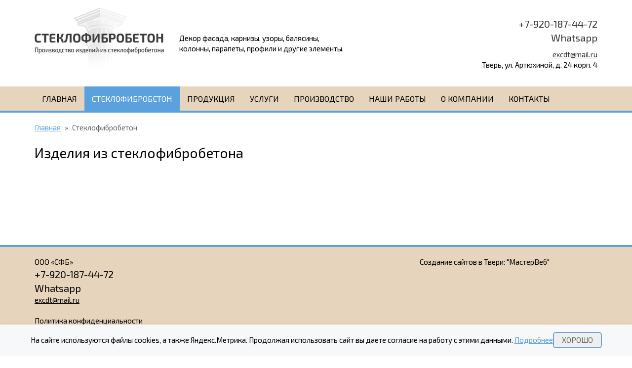

--- FILE ---
content_type: text/html; charset=utf-8
request_url: http://sfbtver.ru/sfb/sfb-4_16.html
body_size: 3885
content:
<!doctype html>
<html lang="ru">
<head>
    <meta charset="UTF-8">
    <meta http-equiv="X-UA-Compatible" content="IE=edge">
    
        <meta name="viewport" content="width=device-width, initial-scale=1.0"> 
        
    <base href="http://sfbtver.ru/templates/site2/">
    <title>Стеклофибробетон</title>
    <meta name='keywords' content='стеклофибробетон'>
    <meta name='description' content='Наша компания занимается изготолвением изделий из стеклофибробетона, которые применяются для фасадного декора'>

    <meta property='og:title' content='Стеклофибробетон'>
    
    <meta property='og:description' content='Наша компания занимается изготолвением изделий из стеклофибробетона, которые применяются для фасадного декора'>
    
        
    <!-- Custom Browsers Color Start -->
    <meta name="theme-color" content="#f4a148">
    <meta name="msapplication-navbutton-color" content="#f4a148">
    <meta name="apple-mobile-web-app-status-bar-style" content="#f4a148">
    <!-- Custom Browsers Color End -->
    
    <!--Портал cmsmagazine.ru-->
    <meta name='cmsmagazine' content='f38835329df349b4e1be3de747079629'> 

    <!-- Favicons Start -->
    <link rel="shortcut icon" href="/img/favicon/favicon.ico" type="image/x-icon">
    <link rel="apple-touch-icon" href="/img/favicon/apple-touch-icon.png">
    <link rel="apple-touch-icon" sizes="72x72" href="/img/favicon/apple-touch-icon-72x72.png">
    <link rel="apple-touch-icon" sizes="114x114" href="/img/favicon/apple-touch-icon-114x114.png">
    <!-- Favicons End -->
        
    <!-- Load CSS, CSS Localstorage & WebFonts Main Function -->
    <script>!function(e){"use strict";function t(e,t,n){e.addEventListener?e.addEventListener(t,n,!1):e.attachEvent&&e.attachEvent("on"+t,n)};function n(t,n){return e.localStorage&&localStorage[t+"_content"]&&localStorage[t+"_file"]===n};function a(t,a){if(e.localStorage&&e.XMLHttpRequest)n(t,a)?o(localStorage[t+"_content"]):l(t,a);else{var s=r.createElement("link");s.href=a,s.id=t,s.rel="stylesheet",s.type="text/css",r.getElementsByTagName("head")[0].appendChild(s),r.cookie=t}}function l(e,t){var n=new XMLHttpRequest;n.open("GET",t,!0),n.onreadystatechange=function(){4===n.readyState&&200===n.status&&(o(n.responseText),localStorage[e+"_content"]=n.responseText,localStorage[e+"_file"]=t)},n.send()}function o(e){var t=r.createElement("style");t.setAttribute("type","text/css"),r.getElementsByTagName("head")[0].appendChild(t),t.styleSheet?t.styleSheet.cssText=e:t.innerHTML=e}var r=e.document;e.loadCSS=function(e,t,n){var a,l=r.createElement("link");if(t)a=t;else{var o;o=r.querySelectorAll?r.querySelectorAll("style,link[rel=stylesheet],script"):(r.body||r.getElementsByTagName("head")[0]).childNodes,a=o[o.length-1]}var s=r.styleSheets;l.rel="stylesheet",l.href=e,l.media="only x",a.parentNode.insertBefore(l,t?a:a.nextSibling);var c=function(e){for(var t=l.href,n=s.length;n--;)if(s[n].href===t)return e();setTimeout(function(){c(e)})};return l.onloadcssdefined=c,c(function(){l.media=n||"all"}),l},e.loadLocalStorageCSS=function(l,o){n(l,o)||r.cookie.indexOf(l)>-1?a(l,o):t(e,"load",function(){a(l,o)})}}(this);</script>

    <!-- Load Fonts CSS Start -->
    <script>
        loadLocalStorageCSS( "webfonts", "css/_fonts.css?ver=1.0.0" ); // Loading fonts, if the site is at the root
        //		loadCSS( "css/_fonts.css?ver=1.0.0", false, "all" ); // Loading fonts, if the site is located in a subfolder
    </script>
    <!-- Load Fonts CSS End -->
    
    <script src="https://cdnjs.cloudflare.com/ajax/libs/jquery/1.12.1/jquery.min.js"></script>
     
    <link rel="stylesheet" href="css/bootstrap.min.css">
    
                <link rel="stylesheet" href="css/owl.transitions.css">
    <link rel="stylesheet" href="https://cdnjs.cloudflare.com/ajax/libs/OwlCarousel2/2.2.0/assets/owl.carousel.min.css">
    <link rel="stylesheet" href="https://cdnjs.cloudflare.com/ajax/libs/OwlCarousel2/2.2.0/assets/owl.theme.default.css">
            
        <link rel="stylesheet" href="https://cdnjs.cloudflare.com/ajax/libs/SlickNav/1.0.10/slicknav.min.css">
        <link rel="stylesheet" href="https://cdnjs.cloudflare.com/ajax/libs/fancybox/3.0.47/jquery.fancybox.min.css">
    <link rel="stylesheet" href="css/_common.css?ver=1.0.1">
        <link rel="stylesheet" href="css/_media.css?ver=1.0.0">    </head>

<body class=' ' >

   <div id="overflow_div">

       <!--header-->
       <header>
         <div class="header-desktop container hidden-xs">
           <div class="row flex-vertical-align-center">
             
             <div class="col-sm-3">
               <a class="logo" href="/" title="На Главную"><img src="img/logo.png" alt="logo" class="img-responsive"/></a>
             </div>      
             
             <div class="col-sm-5">
               <div class="slogan">Декор фасада, карнизы, узоры, балясины,<br />колонны, парапеты, профили и другие элементы.</div>
             </div>             
             
             <div class="col-sm-4">
               <address class="contacts">

                 <a href="tel:+79201874472" class="header-mobile-button phone" title="Позвонить">+7-920-187-44-72</a><br>
                 <a href="https://wa.me/79201874472" class="header-mobile-button phone" title="Написать">Whatsapp</a><br>
                 <a href="mailto:excdt@mail.ru" class="email" title="Написать письмо">excdt@mail.ru</a><br>
                 <div class="adress">Тверь, ул. Артюхиной, д. 24 корп. 4</div>
               </address>
             </div>
             
           </div>               
         </div>
         
                  <div class="header-mobile visible-xs">
           <a class="logo" href="/" title="На Главную"><img src="img/logo.png" alt=""/></a>
           <a href="tel:+79201874472" class="header-mobile-button phone" title="Позвонить">+7-920-187-44-72</a>           <a href="https://wa.me/79201874472" class="header-mobile-button feedback " target="_blank"></a>
         </div>
                  
         <!--menu-top-->
         <div class="menu-top-container">
           <div class="container ">
             <nav class="menu-top">
                               <ul class="level1"><li><a href="/index/">Главная</a></li><li class="active"><a href="/sfb/">Стеклофибробетон</a></li><li><a href="/catalog/">Продукция</a><ul class="level2"><li><a href="/catalog/karnizy-moldingi/">Карнизы / молдинги</a></li><li><a href="/catalog/kolonny-pilyastry/">Колонны / пилястры</a></li><li><a href="/catalog/nalichniki-zamkovye-kamni/">Наличники / подоконники  / замковые камни</a></li><li><a href="/catalog/balyustrady/">Баллюстрады и малые архитектурные формы</a></li><li><a href="/catalog/nakryvnye-elementy-rustovye-kamni/">Накрывные элементы / рустовые камни</a></li><li><a href="/catalog/elementy-dlya-montazha/">Материалы для монтажа</a></li></ul></li><li><a href="/uslugi/">Услуги</a><ul class="level2"><li><a href="/uslugi/proektirovanie/">Проектирование</a></li><li><a href="/uslugi/montazh/">Монтаж</a></li></ul></li><li><a href="/proizv/">Производство</a></li><li><a href="/nashi-raboty/">Наши работы</a></li><li><a href="/about/">О компании</a><ul class="level2"><li><a href="/about/news/">Новости</a></li><li><a href="/about/rekl/">Партнерство</a></li></ul></li><li><a href="/contact/">Контакты</a></li></ul>
                            </nav>           </div>
         </div>
       </header>
  
       <!--Slider на Главной-->
       
       <!--content-->
       <div class="content-wrapper">
           <div class="container">
                   
             <ul class='breadcrumb'>
                             <li><a href='/'>Главная</a></li>
                             <li class='separator'>»</li>
                             <li class='active'>Стеклофибробетон</li></ul>                   
                             
<h1>Изделия из стеклофибробетона</h1>                                
                                   
                
                                 
          </div>
       </div>

   </div>

    <!--widget-phone-->
    <div class="widget-phone">
      <div class="widget-phone-circle"></div>
      <div class="widget-phone-circle-fill"></div>
      <div class="widget-phone-img"></div>
    </div>
    
    <!--footer-->
    <footer>
      <div class="footer-desktop container hidden-xs">
             
        <div class="row">
          <div class="col-sm-4">
            <address class="contacts">
                <div class="name">ООО &laquo;СФБ&raquo;</div>
                <a href="tel:+79201874472" class="header-mobile-button phone" title="Позвонить">+7-920-187-44-72</a><br>
                <a href="https://wa.me/79201874472" class="header-mobile-button phone" title="Написать">Whatsapp</a><br>
                <a href="mailto:excdt@mail.ru" class="email" title="Написать письмо">excdt@mail.ru</a>
            </address>
            <br><a href="/politika/" target="_blank" rel="nofollow">Политика конфиденциальности</a>
          </div>
          <div class="col-sm-4">
            <div class="counter">
                                <!-- Yandex.Metrika counter -->
<script type="text/javascript" >
   (function(m,e,t,r,i,k,a){m[i]=m[i]||function(){(m[i].a=m[i].a||[]).push(arguments)};
   m[i].l=1*new Date();k=e.createElement(t),a=e.getElementsByTagName(t)[0],k.async=1,k.src=r,a.parentNode.insertBefore(k,a)})
   (window, document, "script", "https://mc.yandex.ru/metrika/tag.js", "ym");

   ym(70610782, "init", {
        clickmap:true,
        trackLinks:true,
        accurateTrackBounce:true,
        webvisor:true
   });
</script>
<noscript><div><img src="https://mc.yandex.ru/watch/70610782" style="position:absolute; left:-9999px;" alt="" /></div></noscript>
<!-- /Yandex.Metrika counter -->            </div>
          </div>
          <div class="col-sm-4">
          
            <div class="copyright">
              Создание сайтов в Твери:
              <a href="http://mastweb.ru/" target="_blank">"МастерВеб"</a>
              <!--br>© 2026-->
            </div>
            
          </div>
        </div>
      </div>
      <div class="footer-mobile container visible-xs">
        <div class="copyright">© 2026 CMS-nc</div>
      </div>
    </footer>
    
    <!-- scripts -->
    <script src="https://cdnjs.cloudflare.com/ajax/libs/jquery.matchHeight/0.7.0/jquery.matchHeight-min.js"></script>
        <script src="https://cdnjs.cloudflare.com/ajax/libs/SlickNav/1.0.10/jquery.slicknav.min.js"></script>
        <script src="https://cdnjs.cloudflare.com/ajax/libs/jquery-cookie/1.4.1/jquery.cookie.min.js"></script>
    
                <script type="text/javascript" src="https://cdnjs.cloudflare.com/ajax/libs/OwlCarousel2/2.2.0/owl.carousel.min.js"></script>
           
    <script src="https://cdnjs.cloudflare.com/ajax/libs/fancybox/3.0.47/jquery.fancybox.min.js"></script>
    <script src="/js/lib/js.cookie.min.js"></script>
    <script src="js/lib/jquery.standart_load.js"></script>
    <script src="js/lib/jquery.standart_window.js"></script>
    <script src="js/lib/jquery.standart_widgetPhone.js"></script>
    <script src="js/app/_common.js?ver=1.0.0"></script>
    <!-- /scripts -->

</body>
</html>

--- FILE ---
content_type: text/css
request_url: http://sfbtver.ru/templates/site2/css/_common.css?ver=1.0.1
body_size: 8648
content:
@charset "UTF-8";

@import url('https://fonts.googleapis.com/css?family=Exo+2&subset=cyrillic');

/* version: 1.0.4 */
/**/
.menu-top ul, .vertical-menu ul, .breadcrumb {
  margin: 0;
  padding: 0;
  list-style: none;
}

.index_slider .owl-carousel .owl-dots .owl-dot span, .basic-slider .owl-carousel .owl-dots .owl-dot span, .carousel_slider .owl-carousel .owl-dots .owl-dot span, a.fancybox-thumb.img-container:before, a.fancybox-thumb .img-container:before {
  position: absolute;
  top: 0;
  left: 0;
  right: 0;
  bottom: 0;
  margin: auto;
}

.row-mini {
  margin-left: -6px;
  margin-right: -6px;
}

.row-mini > [class*="col-"],
.row-mini > [class*="col15-"] {
  padding-left: 6px;
  padding-right: 6px;
}

.flex-vertical-align-center {
  display: -webkit-box;
  display: -webkit-flex;
  display: -ms-flexbox;
  display: flex;
  -webkit-box-align: center;
  -webkit-align-items: center;
      -ms-flex-align: center;
          align-items: center;
}

/*==========  BASE STYLES  ==========*/
html {
  position: relative;
  height: 100%;
}

body {
  font-size: 15px;
  min-width: 320px;
  height: 100%;
  font-family: 'Exo 2', sans-serif;
  color: #000;
}

body.no-adaptive .container {
  max-width: none !important;
  width: 1170px;
}

body.no-adaptive #overflow_div {
  min-width: 1170px;
}

body input:focus:required:invalid,
body textarea:focus:required:invalid {
  color: #666;
}

body input:required:valid,
body textarea:required:valid {
  color: #666;
}

#overflow_div {
  overflow: hidden;
  min-height: 100%;
}

#overflow_div:after {
  content: "";
  display: block;
}

.content-wrapper {
  padding-top: 20px;
  padding-bottom: 40px;
}

.viewport {
  position: relative;
  overflow: hidden;
}

.overflower {
  width: 105%;
}

.overflower.rightfloating {
  margin-left: -5%;
}

.clear {
  clear: both;
}

a {
  color: #5BA1DE;
  text-decoration: underline;
  -webkit-transition: background 0.1s ease-in-out, border 0.1s ease-in-out, opacity 0.1s ease-in-out, color 0.1s ease-in-out, -webkit-box-shadow 0.1s ease-in-out;
  transition: background 0.1s ease-in-out, border 0.1s ease-in-out, opacity 0.1s ease-in-out, color 0.1s ease-in-out, -webkit-box-shadow 0.1s ease-in-out;
  transition: background 0.1s ease-in-out, border 0.1s ease-in-out, box-shadow 0.1s ease-in-out, opacity 0.1s ease-in-out, color 0.1s ease-in-out;
  transition: background 0.1s ease-in-out, border 0.1s ease-in-out, box-shadow 0.1s ease-in-out, opacity 0.1s ease-in-out, color 0.1s ease-in-out, -webkit-box-shadow 0.1s ease-in-out;
}

a:hover, a:focus {
  text-decoration: none;
  outline: none;
}

a:hover {
  -webkit-transition: background 0.1s ease-in-out, border 0.1s ease-in-out, opacity 0.1s ease-in-out, color 0.1s ease-in-out, -webkit-box-shadow 0.1s ease-in-out;
  transition: background 0.1s ease-in-out, border 0.1s ease-in-out, opacity 0.1s ease-in-out, color 0.1s ease-in-out, -webkit-box-shadow 0.1s ease-in-out;
  transition: background 0.1s ease-in-out, border 0.1s ease-in-out, box-shadow 0.1s ease-in-out, opacity 0.1s ease-in-out, color 0.1s ease-in-out;
  transition: background 0.1s ease-in-out, border 0.1s ease-in-out, box-shadow 0.1s ease-in-out, opacity 0.1s ease-in-out, color 0.1s ease-in-out, -webkit-box-shadow 0.1s ease-in-out;
}

input[type='text'], input[type='file'], input[type='password'], input[type='tel'], input[type='email'], input[type='search'], select, textarea {
  padding: 6px 30px 6px 12px;
  border: 1px solid #d0d4d8;
  -webkit-border-radius: 4px;
          border-radius: 4px;
  outline: none;
  -webkit-transition: border ease-in-out 0.2s, -webkit-box-shadow ease-in-out 0.2s;
  transition: border ease-in-out 0.2s, -webkit-box-shadow ease-in-out 0.2s;
  transition: border ease-in-out 0.2s, box-shadow ease-in-out 0.2s;
  transition: border ease-in-out 0.2s, box-shadow ease-in-out 0.2s, -webkit-box-shadow ease-in-out 0.2s;
}

input[type='text']:focus, input[type='file']:focus, input[type='password']:focus, input[type='tel']:focus, input[type='email']:focus, input[type='search']:focus, select:focus, textarea:focus {
  border: 1px solid #869791;
  -webkit-box-shadow: 0 0 2px 0 rgba(0, 0, 0, 0.4);
          box-shadow: 0 0 2px 0 rgba(0, 0, 0, 0.4);
}

textarea {
  height: 70px;
}

label,
input[type='radio'],
input[type='checkbox'] {
  cursor: pointer;
}

td, th {
  padding: 5px;
}

h1, .h1 {
  font-size: 28px;
  margin: 0 0 0.67em 0;
  font-weight: normal;
}

h2, .h2 {
  font-size: 1.5em;
  margin: 0 0 0.83em 0;
  font-weight: normal;
}

h3, .h3 {
  font-size: 1.17em;
  margin: 1em 0;
  font-weight: normal;
}

h4, .h4 {
  margin: 1.33em 0;
  font-weight: normal;
}

.index-page .h1,
.index-page h1 {
  text-align: center;
}

.button, .button2 {
  display: inline-block;
  text-decoration: none;
  text-align: center;
  cursor: pointer;
  outline: none;
  text-transform:uppercase;
}

.button {
  padding: 4px 16px;
  color: #666;
  border: 2px solid #72A2CB;
  -webkit-border-radius: 6px;
          border-radius: 6px;
  font-size: 15px;
}

.button:hover {
  color: #fff;
  background-color: #72A2CB;
}

.button:active {
  color: #666;
  background-color: transparent;
}

.button2 {
  padding: 10px 16px;
  border: 1px solid #72A2CB;
  background: #72A2CB;
  color: #fff;
  -webkit-border-radius: 6px;
          border-radius: 6px;
  font-size: 16px;
}

.button2:hover {
  color: #72A2CB;
  background-color: #fff;
}

.button2:active {
  border: 1px solid #72A2CB;
  background: #72A2CB;
  color: #fff;
}

.placeholder {
  color: #999;
}

*::-webkit-input-placeholder {
  color: #999;
  opacity: 1;
}

*:-moz-placeholder {
  color: #999;
  opacity: 1;
}

*::-moz-placeholder {
  color: #999;
  opacity: 1;
}

*:-ms-input-placeholder {
  color: #999;
  opacity: 1;
}

.center {
	text-align:center;
	margin-bottom:30px;
}

/*==========  /BASE STYLES  ==========*/
/**/
/**/
/*==========  HEADER  ==========*/
header a {
  color: #333333;
  text-decoration: none;
}

header a:hover {
  color: #5BA1DE;
}

header.stuck {
  position: fixed;
  top: 0;
  left: 0;
  width: 100%;
  z-index: 10;
  /*! чтоб не дергался фиксированный хедер !*/
  -webkit-transform: translate3d(0, 0, 0);
          transform: translate3d(0, 0, 0);
}

header .header-desktop {
  padding-top: 15px;
  padding-bottom: 15px;
}

header .header-desktop .contacts {
  font-style: normal;
  text-align: right;
}

header .header-desktop .contacts .phone-container1 a {
  font-size: 18px;
}

header .header-desktop .contacts .phone {
  font-size: 20px;
}

header .header-desktop .contacts .phone-container1 span {
  font-size: 12px;
}

header .header-desktop .contacts .phone-container2 {
  margin-top: 10px;
}

header .header-desktop .contacts .phone-container2 a {
  font-size: 18px;
}

header .header-desktop .contacts .email {
  font-size: 15px;
  display: inline-block;
  margin-top: 10px;
  text-decoration:underline;
}

header .header-desktop .contacts .adress {
  font-size: 15px;
}

header .header-desktop .slogan {
  font-size: 15px;
}

/*==========  /HEADER  ==========*/
/**/
/**/
/*==========  MENU-TOP  ==========*/
/* core menu-top */
.menu-top-container {
  background: #E6D5BC;
  border-bottom: 4px solid #5BA1DE;
}

.menu-top ul {
  /* Обнуляем шрифт и line-height у родителя */
}

.menu-top ul.level1 {
  text-align: justify;
  line-height: 0;
  font-size: 1px;
  /* доп элемент для выравнивания по ширине */
}

.menu-top ul.level1:after {
  width: 100%;
  height: 0;
  visibility: hidden;
  overflow: hidden;
  content: '';
  display: inline-block;
}

.menu-top ul.level1 > li {
  display: inline-block;
  position: relative;
  z-index: 2;
  /* Востанавливаем у потомков, кроме последнего */
  line-height: normal;
  font-size: 16px;
  /* Без него в Opera будет отступ под элементами */
  vertical-align: top;
  text-transform:uppercase;
}

.menu-top ul.level2 {
  display: none;
  position: absolute;
  min-width: 100%;
  left: 0;
  white-space: nowrap;
}

.menu-top ul.level1 > li:hover ul.level2 {
  display: block !important;
}

.menu-top ul.level3 {
  display: none;
  top: 0;
  left: 100%;
  position: absolute;
}

.menu-top ul.level2 > li:hover ul.level3 {
  display: block !important;
}

/* /core menu-top */
/**/
.menu-top ul {
  /**/
  /**/
}

.menu-top ul.level1 > li > a {
  display: block;
  padding: 15px;
  color: #000;
  text-decoration: none;
}

.menu-top ul.level1 > li:hover > a,
.menu-top ul.level1 > li.selected > a,
.menu-top ul.level1 > li.active > a {
  background-color: #5BA1DE;
  color: #fff;
}

.menu-top ul.level2 {
  background: #E6D5BC;
  -webkit-box-shadow: 0 6px 12px rgba(0, 0, 0, 0.175);
          box-shadow: 0 6px 12px rgba(0, 0, 0, 0.175);
  border-top: 4px solid #5BA1DE;
}

.menu-top ul.level2 > li {
  position: relative;
}

.menu-top ul.level2 > li > a {
  color: #000;
  padding: 10px 15px;
  text-decoration: none;
  display: block;
}

.menu-top ul.level2 > li.selected > a, .menu-top ul.level2 > li > a:hover {
  background-color: #5BA1DE;
  color: #fff;
}

.menu-top ul.level3 {
  background: #E6D5BC;
  -webkit-box-shadow: 0 6px 12px rgba(0, 0, 0, 0.175);
          box-shadow: 0 6px 12px rgba(0, 0, 0, 0.175);
}

.menu-top ul.level3 > li {
  position: relative;
}

.menu-top ul.level3 > li > a {
  color: #000;
  padding: 10px 15px;
  text-decoration: none;
  display: block;
}

.menu-top ul.level3 > li.selected > a, .menu-top ul.level3 > li > a:hover {
  background-color: #5BA1DE;
  color: #fff;
}

.menu-top-landing ul li a.selected {
  background-color: #e7e7e7;
}

/*==========  /Menu-top  ==========*/
/**/
/**/
/*==========  VERTICAL MENU  ==========*/
.vertical-menu-container {
  margin-bottom: 30px;
}

.vertical-menu ul {
  /**/
}

.vertical-menu ul.level1 > li {
  margin-bottom: 2px;
}

.vertical-menu ul.level1 > li > a {
  padding: 10px 15px;
  color: #000;
  background: #e17b0e;
  position: relative;
  display: block;
  text-decoration: none;
}

.vertical-menu ul.level1 > li.active > a,
.vertical-menu ul.level1 > li > a:hover {
  background-color: #333333;
  color: #fff;
}

.vertical-menu ul.level1 > li.selected > a {
  background-color: #333333;
  color: #fff;
}

.vertical-menu ul.level2 {
  margin-left: 20px;
}

.vertical-menu ul.level2 > li {
  margin: 10px 0;
}

.vertical-menu ul.level2 > li > a {
  padding: 10px 15px;
  color: #000;
  -webkit-border-radius: 6px;
          border-radius: 6px;
  background: #f4a148;
  position: relative;
  display: block;
  text-decoration: none;
}

.vertical-menu ul.level2 > li > a:hover {
  background-color: #333333;
  color: #fff;
}

.vertical-menu ul.level2 > li.selected > a {
  background-color: #333333;
  color: #fff;
}

/**/
/* vertical-menu animate */
.vertical-menu ul li:not(.selected) a:hover {
  padding-left: 25px;
}

.vertical-menu ul li a {
  -webkit-transition: padding-left 0.1s ease-in-out, background 0.1s ease-in-out;
  transition: padding-left 0.1s ease-in-out, background 0.1s ease-in-out;
}

.vertical-menu ul li a:hover {
  -webkit-transition: padding-left 0.1s ease-in-out, background 0.1s ease-in-out;
  transition: padding-left 0.1s ease-in-out, background 0.1s ease-in-out;
}

/*==========  /VERTICAL MENU  ==========*/
/**/
/**/
/*==========  BREADCRUMB  ==========*/
.breadcrumb {
  margin-bottom: 20px;
}

.breadcrumb li {
  display: inline-block;
}

.breadcrumb li.separator {
  color: #666666;
  margin: 0 5px;
  display: inline-block;
}

.breadcrumb li.active {
  color: #666666;
}

/*==========  /BREADCRUMB  ==========*/
/**/
/**/
/*==========  CATALOGS  ==========*/
/* catalog-products */
.catalog-products .item {
  text-align: center;
  margin-bottom: 30px;
}

.catalog-products .item .img-container {
  display: block;
  padding: 15px;
  border: 1px solid #72A2CB;
  -webkit-border-radius: 6px;
          border-radius: 6px;
  text-decoration: none;
  position: relative;
}

.catalog-products .item .img-container:hover {
  opacity: 0.8;
}

.catalog-products .item .img-container img {
  margin: 0 auto;
}

.catalog-products .item .img-container .label {
  position: absolute;
  top: 5px;
  left: 5px;
  background: url("../img/new-label.png");
  width: 50px;
  height: 48px;
  display: block;
}

.catalog-products .item .price-container {
  margin-top: 10px;
  margin-left: -15px;
  display: block;
  text-align: left;
  width: 100%;
}

.catalog-products .item .price-container .price {
  display: block;
  padding: 10px 25px;
  background: #5BA1DE;
  color: #fff;
  font-weight: bold;
  font-size: 16px;
  width: 80%;
}

.catalog-products .item .price-container .old-price {
  display: block;
  margin-top: 5px;
  text-decoration: line-through;
  padding: 0 25px;
  height: 20px;
  color: #666;
  font-size: 16px;
}

.catalog-products .item .name {
  margin-top: 10px;
  display: inline-block;
  color: #333333;
  text-decoration: none;
}

.catalog-products .item .name:hover {
  color: #fb5300;
}

.catalog-products .item .button {
  width: 100%;
  margin-top: 10px;
}

/**/
/* catalog-gallery */
.catalog-gallery .row .col-lg-3, .catalog-gallery .row .col-md-4, .catalog-gallery .row .col-sm-6 {
	padding-left: 1px;
    padding-right: 1px;
}



.catalog-gallery {
	background:#F5EEE5;
	padding:40px 0;
}

.catalog-gallery .item {
  display: block;
  /*text-align: center;*/
  text-decoration: none;
  margin: 0 auto 2px auto;
  max-width:291px;
  position:relative;
}

.catalog-gallery .itemstart {
  margin: 0 auto 2px auto;
  max-width:291px;
  position:relative;
  background:#5BA1DE;
  height:216px;
  color:#fff;
  font-size:25px;
  line-height:25px;
  padding:25px;
}

.catalog-gallery .itemstart .button {
	position:absolute;
	bottom:25px;
	left:25px;
	color:#fff;
	border:2px solid #fff;
	background:#5BA1DE;
}

.catalog-gallery .itemstart .button:hover {
	background:#fff;
	color:#5BA1DE;
}

.catalog-gallery .item .img-container {
  display: block;
  overflow:hidden;
  background:#000;
}

.catalog-gallery .item .img-container img {
  /*max-height: 174px;*/
  margin: 0 auto;
 -moz-transition: all 0.2s ease-out;
 -o-transition: all 0.2s ease-out;
 -webkit-transition: all 0.2s ease-out;
 opacity: 1;
}

.catalog-gallery .item:hover .img-container img {
 -webkit-transform: scale(1.1);
 -moz-transform: scale(1.1);
 -o-transform: scale(1.1);
 opacity: 0.6;
}

.catalog-gallery .item .name {
  display: none;
  color: #fff;
  position:absolute;
  bottom:0;
  left:0;
  padding:20px;
  font-size:15px;
  line-height:15px;
}

.catalog-gallery .item:hover .name {
  display: block;
}

.sidebar .catalog-gallery {
  margin-bottom: 30px;
}

.fancybox-inline .item {
  display: block;
  text-align: center;
  text-decoration: none;
  margin-bottom: 15px;
}

.fancybox-inline .item .img-container {
  display: block;
}

.fancybox-inline .item .img-container img {
  max-height: 262px;
  border: 10px solid #fff;
  -webkit-box-shadow: 0 2px 10px 0 #b3b6ba;
          box-shadow: 0 2px 10px 0 #b3b6ba;
  margin: 0 auto;
}

.fancybox-inline .item:hover .img-container img {
  -webkit-box-shadow: 0 2px 20px 0 #b3b6ba;
          box-shadow: 0 2px 20px 0 #b3b6ba;
}

.fancybox-inline .item .img-container img,
.fancybox-inline .item:hover .img-container img {
  -webkit-transition: -webkit-box-shadow 0.1s ease-in-out;
  transition: -webkit-box-shadow 0.1s ease-in-out;
  transition: box-shadow 0.1s ease-in-out;
  transition: box-shadow 0.1s ease-in-out, -webkit-box-shadow 0.1s ease-in-out;
}

.fancybox-inline .item .name {
  display: block;
  margin-top: 10px;
  color: #555;
}

.fancybox-inline.text-left .item {
  float: right;
  margin-left: 15px;
  max-width: 40%;
}

.fancybox-inline.text-right .item {
  float: left;
  margin-right: 15px;
  max-width: 40%;
}

.fancybox-inline.center .fancybox-inline-list {
  text-align: center;
}

.fancybox-inline.center .item {
  display: inline-block;
  vertical-align: top;
  margin-left: 7px;
  margin-right: 7px;
}

/**/
/* catalog-sections */
.catalog-sections .item {
  display: block;
  /*text-align: center;*/
  text-decoration: none;
  margin: 0 auto 30px auto;
  position:relative;
  max-width:360px;
}

.catalog-sections .item .img-container {
  display: block;
  /*padding: 15px;
  border: 1px solid #333;
  -webkit-border-radius: 6px;
          border-radius: 6px;*/
  -webkit-transition: background 0.1s ease-in-out, border 0.1s ease-in-out, opacity 0.1s ease-in-out, color 0.1s ease-in-out, -webkit-box-shadow 0.1s ease-in-out;
  transition: background 0.1s ease-in-out, border 0.1s ease-in-out, opacity 0.1s ease-in-out, color 0.1s ease-in-out, -webkit-box-shadow 0.1s ease-in-out;
  transition: background 0.1s ease-in-out, border 0.1s ease-in-out, box-shadow 0.1s ease-in-out, opacity 0.1s ease-in-out, color 0.1s ease-in-out;
  transition: background 0.1s ease-in-out, border 0.1s ease-in-out, box-shadow 0.1s ease-in-out, opacity 0.1s ease-in-out, color 0.1s ease-in-out, -webkit-box-shadow 0.1s ease-in-out;
}

.catalog-sections .item .img-container img {
  margin: 0 auto;
  max-height: 410px;
}

.catalog-sections .item .name {
  display: block;
  margin: 10px 25px 0 0;
  color: #fff;
  font-size: 18px;
  position:absolute;
  bottom:25px;
  left:25px;
  background:#5BA1DE;
  font-weight:bold;
  padding:4px 10px;
}

.catalog-sections .item:hover .img-container {
  -webkit-box-shadow: 0 2px 20px 0 #b3b6ba;
          box-shadow: 0 2px 20px 0 #b3b6ba;
  -webkit-transition: background 0.1s ease-in-out, border 0.1s ease-in-out, opacity 0.1s ease-in-out, color 0.1s ease-in-out, -webkit-box-shadow 0.1s ease-in-out;
  transition: background 0.1s ease-in-out, border 0.1s ease-in-out, opacity 0.1s ease-in-out, color 0.1s ease-in-out, -webkit-box-shadow 0.1s ease-in-out;
  transition: background 0.1s ease-in-out, border 0.1s ease-in-out, box-shadow 0.1s ease-in-out, opacity 0.1s ease-in-out, color 0.1s ease-in-out;
  transition: background 0.1s ease-in-out, border 0.1s ease-in-out, box-shadow 0.1s ease-in-out, opacity 0.1s ease-in-out, color 0.1s ease-in-out, -webkit-box-shadow 0.1s ease-in-out;
}

/**/
/* catalog-privilege */
.catalog-privilege {
  background-color: #F5EEE5;
  padding: 30px 30px 0 30px;
}

.catalog-privilege .h2 {
  text-align: center;
}

.catalog-privilege .item {
  display: block;
  text-align: center;
  padding: 10px;
  margin: 0 auto 30px auto;
  max-width:248px;
}

.catalog-privilege .item .img-container {
	display:inline-block;
	vertical-align:middle;
}

.catalog-privilege .item .img-container img {
  margin: 0 auto;
  max-width: 150px;
  max-height: 150px;
}

.catalog-privilege .item .name {
  /*margin-top: 15px;*/
  font-weight: bold;
  font-size: 16px;
  line-height: 16px;
  display:inline-block;
  vertical-align:middle;
  max-width: 174px;
  text-align:left;
}

.catalog-privilege .item .text {
  margin-top: 10px;
  display:block;
  text-align:left;
}

/*==========  /CATALOGS  ==========*/
/**/
/**/
/*==========  TOVAR PAGE  ==========*/
.tovar-container .info {
  margin-bottom: 20px;
}

.tovar-container .info .price-container .price {
  font-size: 22px;
  color: #72A2CB;
}

.tovar-container .info .price-container .old-price {
  text-decoration: line-through;
  font-size: 16px;
  margin-top: 5px;
}

.tovar-container .info .button2 {
  width: 100%;
}

.tovar-container .info .description {
  margin-top: 15px;
}

.tovar-table table {
  width: 100%;
  margin-top: 15px;
}

.tovar-table table table tr td {
  -webkit-transition: background 0.1s ease-in-out, border 0.1s ease-in-out;
  transition: background 0.1s ease-in-out, border 0.1s ease-in-out;
}

.tovar-table table table tr:hover td {
  -webkit-transition: background 0.1s ease-in-out, border 0.1s ease-in-out;
  transition: background 0.1s ease-in-out, border 0.1s ease-in-out;
  background: #f9f9f9;
}

/*==========  /TOVAR PAGE  ==========*/
/**/
/**/
/*==========  SLIDERS  ==========*/
.index_slider .owl-carousel, .basic-slider .owl-carousel, .carousel_slider .owl-carousel {
  /* owl-nav */
}

.index_slider {
	background: url("../img/slider.jpg") center top repeat-x;
	padding:20px 0;
}

.index_slider .owl-carousel .owl-nav [class*=owl-], .basic-slider .owl-carousel .owl-nav [class*=owl-], .carousel_slider .owl-carousel .owl-nav [class*=owl-] {
  width: 28px;
  height: 44px;
  position: absolute;
  top: 50%;
  padding: 0;
  margin: 0;
  margin-top: -22px;
  opacity: 0.5;
  background-color: transparent;
  background-image: url("../img/slider-arrows.png");
  -webkit-transition: opacity 0.1s ease-in-out;
  transition: opacity 0.1s ease-in-out;
}

.index_slider .owl-carousel .owl-nav [class*=owl-]:hover, .basic-slider .owl-carousel .owl-nav [class*=owl-]:hover, .carousel_slider .owl-carousel .owl-nav [class*=owl-]:hover {
  opacity: 1;
  -webkit-transition: opacity 0.1s ease-in-out;
  transition: opacity 0.1s ease-in-out;
}

.index_slider .owl-carousel .owl-nav [class*=owl-]:active, .basic-slider .owl-carousel .owl-nav [class*=owl-]:active, .carousel_slider .owl-carousel .owl-nav [class*=owl-]:active {
  opacity: 0.8;
}

.index_slider .owl-carousel .owl-nav .owl-prev, .basic-slider .owl-carousel .owl-nav .owl-prev, .carousel_slider .owl-carousel .owl-nav .owl-prev {
  left: 15px;
  background-position: 0 0;
}

.index_slider .owl-carousel .owl-nav .owl-next, .basic-slider .owl-carousel .owl-nav .owl-next, .carousel_slider .owl-carousel .owl-nav .owl-next {
  right: 15px;
  background-position: -28px 0;
}

.index_slider .owl-carousel, .basic-slider .owl-carousel, .carousel_slider .owl-carousel {
  /* owl-dots */
}

.index_slider .owl-carousel .owl-dots .owl-dot, .basic-slider .owl-carousel .owl-dots .owl-dot, .carousel_slider .owl-carousel .owl-dots .owl-dot {
  position: relative;
  width: 20px;
  height: 20px;
  border: 1px solid #fb5300;
  background: #fff;
  -webkit-border-radius: 50%;
          border-radius: 50%;
  margin: 0 5px;
}

.index_slider .owl-carousel .owl-dots .owl-dot span, .basic-slider .owl-carousel .owl-dots .owl-dot span, .carousel_slider .owl-carousel .owl-dots .owl-dot span {
  width: 12px;
  height: 12px;
  background: #fff;
}

.index_slider .owl-carousel .owl-dots .owl-dot:hover span, .basic-slider .owl-carousel .owl-dots .owl-dot:hover span, .carousel_slider .owl-carousel .owl-dots .owl-dot:hover span {
  background: #fb5300;
}

.index_slider .owl-carousel .owl-dots .owl-dot.active span, .basic-slider .owl-carousel .owl-dots .owl-dot.active span, .carousel_slider .owl-carousel .owl-dots .owl-dot.active span {
  background: #fb5300;
}

.index_slider .owl-carousel .owl-dots .owl-dot span, .basic-slider .owl-carousel .owl-dots .owl-dot span, .carousel_slider .owl-carousel .owl-dots .owl-dot span {
  -webkit-transition: background 0.1s ease-in-out, height 0.1s ease-in-out, opacity 0.1s ease-in-out, -webkit-box-shadow 0.1s ease-in-out;
  transition: background 0.1s ease-in-out, height 0.1s ease-in-out, opacity 0.1s ease-in-out, -webkit-box-shadow 0.1s ease-in-out;
  transition: background 0.1s ease-in-out, height 0.1s ease-in-out, box-shadow 0.1s ease-in-out, opacity 0.1s ease-in-out;
  transition: background 0.1s ease-in-out, height 0.1s ease-in-out, box-shadow 0.1s ease-in-out, opacity 0.1s ease-in-out, -webkit-box-shadow 0.1s ease-in-out;
}

.index_slider .owl-carousel .owl-dots .owl-dot span:hover span, .basic-slider .owl-carousel .owl-dots .owl-dot span:hover span, .carousel_slider .owl-carousel .owl-dots .owl-dot span:hover span {
  -webkit-transition: background 0.1s ease-in-out, height 0.1s ease-in-out, opacity 0.1s ease-in-out, -webkit-box-shadow 0.1s ease-in-out;
  transition: background 0.1s ease-in-out, height 0.1s ease-in-out, opacity 0.1s ease-in-out, -webkit-box-shadow 0.1s ease-in-out;
  transition: background 0.1s ease-in-out, height 0.1s ease-in-out, box-shadow 0.1s ease-in-out, opacity 0.1s ease-in-out;
  transition: background 0.1s ease-in-out, height 0.1s ease-in-out, box-shadow 0.1s ease-in-out, opacity 0.1s ease-in-out, -webkit-box-shadow 0.1s ease-in-out;
}

/* index owl slider */
.index_slider {
  position: relative;
}

.index_slider .owl-carousel {
  /**/
  /**/
}

.index_slider .owl-carousel .owl-item {
  -webkit-transform: translate3d(0, 0, 0);
          transform: translate3d(0, 0, 0);
}

.index_slider .owl-carousel .owl-stage {
  -webkit-perspective-origin-x: 50%;
  -webkit-perspective-origin-y: 50%;
  -moz-perspective-origin-x: 50%;
  -moz-perspective-origin-y: 50%;
  -webkit-perspective: 1200px;
          perspective: 1200px;
}

.index_slider .owl-carousel .item {
  display: block;
  position: relative;
}

.index_slider .owl-carousel .item .img-container {
  display: block;
  text-decoration: none;
}

.index_slider .owl-carousel .item .img-container img {
  max-height: 500px;
  width: auto;
  margin: 0 auto;
}

.index_slider .owl-carousel .item .text {
  position: absolute;
  top: 10%;
  right: 0;
  display: block;
  color: #fff;
  background: rgba(91, 161, 222, 0.6);
  padding: 10px 20px;
  font-size: 24px;
}

.index_slider .owl-carousel .item .text:before {
  content: '';
  position: absolute;
  top: 0;
  left: -54px;
  width: 0;
  height: 0;
  border-bottom: 54px solid rgba(91, 161, 222, 0.6);
  border-left: 54px solid transparent;
}

.index_slider .owl-carousel .owl-dots {
  position: absolute;
  bottom: 15px;
  width: 100%;
}

.index_slider .owl-carousel .owl-nav {
  margin-top: 0;
}

.index_slider .owl-carousel .owl-nav [class*=owl-] {
  background-image: url("../img/slider-arrows.png");
}

/* basic owl slider */
.basic-slider {
  position: relative;
}

.basic-slider .container {
  padding: 0;
}

.basic-slider .owl-carousel {
  /**/
  /**/
}

.basic-slider .owl-carousel .owl-item {
  -webkit-transform: translate3d(0, 0, 0);
          transform: translate3d(0, 0, 0);
}

.basic-slider .owl-carousel .owl-stage {
  -webkit-perspective-origin-x: 50%;
  -webkit-perspective-origin-y: 50%;
  -moz-perspective-origin-x: 50%;
  -moz-perspective-origin-y: 50%;
  -webkit-perspective: 1200px;
          perspective: 1200px;
}

.basic-slider .owl-carousel .item {
  display: block;
}

.basic-slider .owl-carousel .item .img-container {
  display: block;
}

.basic-slider .owl-carousel .item .img-container:hover img {
  opacity: 0.8 !important;
}

.basic-slider .owl-carousel .item .name {
  font-size: 18px;
}

.basic-slider .owl-carousel .item .text {
  margin-top: 10px;
}

.basic-slider .owl-carousel .item .button {
  margin-top: 10px;
  float: right;
}

/* carousel owl slider */
.carousel_slider {
  position: relative;
}

.carousel_slider .owl-carousel {
  /**/
  /**/
}

.carousel_slider .owl-carousel .item {
  padding: 10px 0;
  border: 1px solid #ddd;
}

.carousel_slider .owl-carousel .item .img-container {
  display: block;
}

.carousel_slider .owl-carousel .item .img-container:hover {
  opacity: 0.8;
}

.carousel_slider .owl-carousel .item .img-container img {
  width: auto;
  margin: 0 auto;
  max-height: 260px;
}

/*==========  /SLIDERS  ==========*/
/**/
/**/
/*==========  TOVAR OWL SLIDER  ==========*/
.synced_slider1 {
  margin-bottom: 20px;
  margin-left: -15px;
  margin-right: -15px;
}

.synced_slider1 .owl-carousel .owl-item {
  padding-left: 15px;
  padding-right: 15px;
}

.synced_slider1 .owl-carousel .owl-item .item {
  -webkit-border-radius: 6px;
          border-radius: 6px;
  border: 1px solid #E6D5BC;
  height: 272px;
}

.synced_slider1 .owl-carousel .owl-item .item .img-container {
  display: block;
  position: relative;
}

.synced_slider1 .owl-carousel .owl-item .item .img-container img {
  margin: 0 auto;
  padding: 10px;
  max-height: 270px;
}

.synced_slider1 .owl-carousel .owl-item .item .img-container .label {
  position: absolute;
  top: 5px;
  left: 5px;
  background: url("../img/new-label.png");
  width: 50px;
  height: 48px;
  display: block;
}

.synced_slider1 .owl-carousel .owl-item .item:hover {
  border: 1px solid #72A2CB;
}

.synced_slider2 {
  margin-left: -10px;
  margin-right: -10px;
  margin-bottom: 20px;
}

.synced_slider2 .owl-carousel .item {
  margin: 0 10px;
  cursor: pointer;
  opacity: 0.6;
  -webkit-transition: opacity 0.1s ease-in-out;
  transition: opacity 0.1s ease-in-out;
  -webkit-border-radius: 6px;
          border-radius: 6px;
  border: 1px solid #E6D5BC;
  padding: 10px;
  height: 82px;
}

.synced_slider2 .owl-carousel .item .img-container {
  display: block;
}

.synced_slider2 .owl-carousel .item .img-container img {
  margin: 0 auto;
  max-height: 60px;
}

.synced_slider2 .owl-carousel .item:hover {
  opacity: 1;
  -webkit-transition: opacity 0.1s ease-in-out;
  transition: opacity 0.1s ease-in-out;
  border: 1px solid #72A2CB;
}

.synced_slider2 .owl-item.synced .item {
  opacity: 1;
  border: 1px solid #72A2CB;
}

.synced_slider2 .owl-item.loading {
  min-height: 92px;
}

/**/
/* owl-nav */
.synced_slider1 .owl-theme .owl-controls {
  margin-top: 0;
}

.synced_slider1 .owl-theme .owl-controls .owl-pagination {
  display: none;
}

.synced_slider1 .owl-theme .owl-controls .owl-buttons .owl-prev, .synced_slider1 .owl-theme .owl-controls .owl-buttons .owl-next {
  width: 28px;
  height: 44px;
  cursor: pointer;
  position: absolute;
  top: 50%;
  padding: 0;
  margin: 0;
  text-indent: -9999px;
  margin-top: -22px;
  opacity: 0.5;
  -webkit-border-radius: 0;
          border-radius: 0;
  background-color: transparent;
  background-image: url("../img/slider-arrows.png");
  z-index: 1;
  -webkit-transition: opacity 0.1s ease-in-out;
  transition: opacity 0.1s ease-in-out;
}

.synced_slider1 .owl-theme .owl-controls .owl-buttons .owl-prev:hover, .synced_slider1 .owl-theme .owl-controls .owl-buttons .owl-next:hover {
  opacity: 1;
  -webkit-transition: opacity 0.1s ease-in-out;
  transition: opacity 0.1s ease-in-out;
}

.synced_slider1 .owl-theme .owl-controls .owl-buttons .owl-prev:active, .synced_slider1 .owl-theme .owl-controls .owl-buttons .owl-next:active {
  opacity: 0.8;
}

.synced_slider1 .owl-theme .owl-controls .owl-buttons .owl-prev {
  left: 25px;
  background-position: 0 0;
}

.synced_slider1 .owl-theme .owl-controls .owl-buttons .owl-next {
  right: 25px;
  background-position: -28px 0;
}

/*==========  /TOVAR OWL SLIDER  ==========*/
/**/
/**/
/*==========  NEWS  ==========*/
.news.list .item {
  margin-bottom: 20px;
  border-bottom: 1px solid #ddd;
}

.news.list .item .title {
  display: inline-block;
  margin-bottom: 10px;
}

.news.list .item .date {
  display: block;
  color: #959595;
  font-size: 12px;
}

.news.list .item .img-container {
  display: block;
  margin-bottom: 10px;
}

.news.list .item .img-container:hover {
  opacity: 0.8;
}

.news.list .item .text {
  margin-bottom: 10px;
}

.news.one .item {
  margin-bottom: 20px;
}

.news.one .item .date {
  display: block;
  color: #959595;
  font-size: 12px;
}

.news.one .item .img-container {
  float: left;
  margin: 0 20px 20px 0;
  max-width: 220px;
}

.news.widget {
  margin-bottom: 30px;
}

.news.widget .item {
  margin-bottom: 20px;
  border-bottom: 1px solid #ddd;
}

.news.widget .item .title {
  display: inline-block;
  margin-bottom: 10px;
}

.news.widget .item .date {
  display: block;
  color: #959595;
  font-size: 12px;
}

.news.widget .item .img-container {
  display: block;
  margin-bottom: 10px;
}

.news.widget .item .img-container:hover {
  opacity: 0.8;
}

.news.widget .item .text {
  margin-bottom: 10px;
}

.news.widget > .button {
  width: 100%;
}

/*==========  /NEWS  ==========*/
/**/
/**/
/*==========  TABS  ==========*/
.tabs .tabs-controls {
  background: #f8f8f8;
  overflow: hidden;
}

.tabs .tabs-controls > .item {
  float: left;
  cursor: pointer;
  padding: 15px;
  -webkit-transition: background 0.2s ease-in-out;
  transition: background 0.2s ease-in-out;
}

.tabs .tabs-controls > .item.active {
  background: #e7e7e7;
  cursor: default;
  -webkit-transition: background 0.2s ease-in-out;
  transition: background 0.2s ease-in-out;
}

.tabs .tabs-list > .item {
  display: none;
  padding: 15px;
}

.tabs .tabs-list > .item.active {
  display: block;
}

/*==========  /TABS  ==========*/
/**/
/**/
/*==========  FORM  ==========*/
.item-form-element {
  position: relative;
  margin-bottom: 15px;
  text-align: left;
}

.item-form-element input {
  display: inline-block;
  vertical-align: middle;
  width: 280px;
}

.item-form-element textarea {
  vertical-align: top;
  width: 280px;
}

.item-form-element .title {
  display: inline-block;
  width: 100px;
  vertical-align: middle;
  padding-right: 15px;
}

.item-form-element .validation-informer {
  margin-top: 9px;
  position: relative;
  display: none;
}

.item-form-element.error .validation-informer, .item-form-element.warning .validation-informer {
  display: block;
}

.item-form-element .validation-informer span {
  position: relative;
  display: block;
  padding: 5px 10px;
  -webkit-border-radius: 4px;
          border-radius: 4px;
  background: #FFF7BD;
  text-align: center;
  -webkit-box-shadow: 0 6px 12px rgba(0, 0, 0, 0.175);
          box-shadow: 0 6px 12px rgba(0, 0, 0, 0.175);
}

.item-form-element .validation-informer span:before {
  content: '';
  position: absolute;
  top: -10px;
  left: 50%;
  margin-left: -5px;
  width: 0;
  height: 0;
  border-left: 5px solid transparent;
  border-right: 5px solid transparent;
  border-bottom: 10px solid #FFF7BD;
}

.item-form-element.tovar .item {
  display: inline-block;
}

.item-form-element.tovar .item .img-container img {
  max-width: 150px;
  max-height: 150px;
}

.item-form-element.tovar .item .title-tovar {
  margin-top: 10px;
}

input.success, .item-form-element.success input {
  background: url("../img/validation-informer-success.png") right 5px center no-repeat #fff;
  border-color: #00cc00;
}

input.success:focus, .item-form-element.success input:focus {
  border-color: #00cc00;
  -webkit-box-shadow: 0 0 2px 0 #009400;
          box-shadow: 0 0 2px 0 #009400;
}

input.warning, .item-form-element.warning input {
  background: url("../img/validation-informer-warning.png") right 5px center no-repeat #fff;
  border-color: #FF8F00;
}

input.warning:focus, .item-form-element.warning input:focus {
  border-color: #FF8F00;
  -webkit-box-shadow: 0 0 2px 0 #FF8F00;
          box-shadow: 0 0 2px 0 #FF8F00;
}

input.error, .item-form-element.error input {
  background: url("../img/validation-informer-error.png") right 5px center no-repeat #fff;
  border-color: #cc0000;
}

input.error:focus, .item-form-element.error input:focus {
  border-color: #cc0000;
  -webkit-box-shadow: 0 0 2px 0 #cc0000;
          box-shadow: 0 0 2px 0 #cc0000;
}

textarea.success, .item-form-element.success textarea {
  background: url("../img/validation-informer-success.png") right 5px top 5px no-repeat #fff;
  border-color: #00cc00;
}

textarea.success:focus, .item-form-element.success textarea:focus {
  border-color: #00cc00;
  -webkit-box-shadow: 0 0 2px 0 #009400;
          box-shadow: 0 0 2px 0 #009400;
}

textarea.warning, .item-form-element.warning textarea {
  background: url("../img/validation-informer-warning.png") right 5px top 5px no-repeat #fff;
  border-color: #FF8F00;
}

textarea.warning:focus, .item-form-element.warning textarea:focus {
  border-color: #FF8F00;
  -webkit-box-shadow: 0 0 2px 0 #FF8F00;
          box-shadow: 0 0 2px 0 #FF8F00;
}

textarea.error, .item-form-element.error textarea {
  background: url("../img/validation-informer-error.png") right 5px top 5px no-repeat #fff;
  border-color: #cc0000;
}

textarea.error:focus, .item-form-element.error textarea:focus {
  border-color: #cc0000;
  -webkit-box-shadow: 0 0 2px 0 #cc0000;
          box-shadow: 0 0 2px 0 #cc0000;
}

/* всплывающее сообщение */
form .status_message {
  display: none;
  margin: 10px 0;
  padding: 5px 10px;
  -webkit-border-radius: 5px;
          border-radius: 5px;
  border: 1px solid #F0F0B0;
  background: #FFF7BD;
}

/*==========  /FORM  ==========*/
/**/
/**/
/*==========  ВСПЛЫВАЮЩЕЕ ОКНО  ==========*/
.window {
  position: fixed;
  left: 0;
  top: 0;
  width: 100%;
  /*display: none; */
  text-align: center;
  vertical-align: middle;
  z-index: 98;
}

.window .window_body {
  position: relative;
  vertical-align: middle;
  text-align: left;
  display: inline-block;
  background: #fff;
  -webkit-border-radius: 9px;
          border-radius: 9px;
  padding: 20px 30px;
  -webkit-box-shadow: 0 0 15px rgba(23, 23, 24, 0.75);
          box-shadow: 0 0 15px rgba(23, 23, 24, 0.75);
  opacity: 0;
  -webkit-transition: all .2s ease-out;
  transition: all .2s ease-out;
  -webkit-transform: translateY(-20px) perspective(600px) rotateX(10deg);
          transform: translateY(-20px) perspective(600px) rotateX(10deg);
}

.window .window_body .content {
  text-align: center;
}

.window.show .window_body {
  opacity: 1;
  -webkit-transform: translateY(0) perspective(600px) rotateX(0deg);
          transform: translateY(0) perspective(600px) rotateX(0deg);
}

.window .close {
  display: none;
  cursor: pointer;
  position: absolute;
  top: -12px;
  right: -12px;
  width: 35px;
  height: 35px;
  line-height: 30px;
  color: #555555;
  font-family: tahoma;
  font-size: 20px;
  font-weight: bold;
  text-align: center;
  -webkit-border-radius: 50%;
          border-radius: 50%;
  -webkit-box-shadow: 0 1px 1px rgba(22, 22, 22, 0.3), inset 0 0 0 2px rgba(246, 246, 246, 0.5);
          box-shadow: 0 1px 1px rgba(22, 22, 22, 0.3), inset 0 0 0 2px rgba(246, 246, 246, 0.5);
  border: solid 1px #a8adb3;
  background-color: #b7bec5;
  background-image: -webkit-gradient(linear, left bottom, left top, from(#b7bec5), to(#e4e8ed));
  background-image: -webkit-linear-gradient(bottom, #b7bec5, #e4e8ed);
  background-image: linear-gradient(to top, #b7bec5, #e4e8ed);
}

.window .close:hover {
  background-color: #e4e8ed;
  background-image: -webkit-gradient(linear, left top, left bottom, from(#b7bec5), to(#e4e8ed));
  background-image: -webkit-linear-gradient(top, #b7bec5, #e4e8ed);
  background-image: linear-gradient(to bottom, #b7bec5, #e4e8ed);
}

.window .close:active {
  background-color: #b7bec5;
  background-image: -webkit-gradient(linear, left bottom, left top, from(#b7bec5), to(#e4e8ed));
  background-image: -webkit-linear-gradient(bottom, #b7bec5, #e4e8ed);
  background-image: linear-gradient(to top, #b7bec5, #e4e8ed);
}

.window .close.show {
  display: block;
}

.window form textarea {
  resize: vertical;
}

.window .button {
  min-width: 180px;
}

.window .button.close-btn {
  display: block;
  width: 180px;
  margin: 15px auto 0 auto;
  text-transform: uppercase;
}

.window .form-input-warning {
  margin-bottom: 15px;
}

.window-popup-overflower {
  position: fixed;
  top: 0;
  left: 0;
  width: 100%;
  height: 200%;
  background: url("../img/opacity.png");
  background: rgba(1, 0, 0, 0.55);
}

/*==========  /ВСПЛЫВАЮЩЕЕ ОКНО  ==========*/
/**/
/**/
/*==========  FAQ  ==========*/
.faq .faq-container {
  margin-top: 20px;
}

.faq .faq-container .item {
  position: relative;
  margin: 0 0 50px 0;
}

.faq .faq-container .item .name {
  font-weight: bold;
  float: left;
}

.faq .faq-container .item .date {
  float: right;
  color: #959595;
  font-size: 12px;
}

.faq .faq-container .question {
  margin-bottom: 20px;
  padding: 15px 20px;
  background: #F5EEE5;
  -webkit-border-radius: 6px;
          border-radius: 6px;
}

.faq .faq-container .answer {
  padding: 15px 20px;
  margin-left: 30px;
  background: #F5EEE5;
  -webkit-border-radius: 6px;
          border-radius: 6px;
}

.faq .faq-container .question p, .faq .faq-container .answer p {
  margin: 0 5px;
}

.faq.nc-form .item-form-element > span, .faq.nc-form .nc-field-caption {
  width: 190px;
  display: inline-block;
  vertical-align: middle;
  padding-right: 15px;
}

.faq.nc-form .item-form-element.date {
  display: none;
}

.faq.nc-form textarea {
  width: 350px;
  height: 100px;
}

.faq.nc-form input[type='text'], .faq.nc-form input[type='tel'], .faq.nc-form input[type='email'] {
  width: 350px;
}

/**/
/* faq-mini */
.faq-mini {
  margin-top: 20px;
}

.faq-mini .item {
  border: 1px solid #ddd;
  margin-bottom: 5px;
}

.faq-mini .item .question {
  background: #f8f8f8;
}

.faq-mini .item .question a {
  text-decoration: none;
  color: #333;
  display: block;
  padding: 15px;
}

.faq-mini .item .question a span {
  border-bottom: 1px dashed #333;
}

.faq-mini .item .question a:hover {
  background-color: #e7e7e7;
}

.faq-mini .item .question a:hover span {
  border-bottom: 1px dashed transparent;
}

.faq-mini .item.selected .question {
  border-bottom: 1px solid #ddd;
}

.faq-mini .item.selected .question a {
  background-color: #e7e7e7;
}

.faq-mini .item .answer {
  display: none;
  padding: 15px 15px 15px 35px;
}

/*==========  /FAQ  ==========*/
/**/
/**/
/*==========  PRICE  ==========*/
.table {
  width: 100%;
  max-width: 100%;
  margin-bottom: 20px;
}

.table > tbody > tr > td, .table > tbody > tr > th, .table > thead > tr > td, .table > thead > tr > th, .table > tfoot > tr > td, .table > tfoot > tr > th {
  border: 1px solid #ddd;
  padding: 8px;
  text-align: center;
}

.table tr td {
  -webkit-transition: background 0.1s ease-in-out, border 0.1s ease-in-out;
  transition: background 0.1s ease-in-out, border 0.1s ease-in-out;
}

.table tr:hover td {
  -webkit-transition: background 0.1s ease-in-out, border 0.1s ease-in-out;
  transition: background 0.1s ease-in-out, border 0.1s ease-in-out;
  background: #f9f9f9;
}

.price-table td.row1 {
  text-align: left;
  padding: 0;
  min-width: 350px;
}

.price-table td.row1 > a {
  padding: 8px;
  display: block;
}

.price-table td.row2 {
  min-width: 150px;
}

.price-table td table {
  width: 100%;
}

.price-table td table td {
  padding: 8px;
}

.price-table td table td.row3 {
  width: 70%;
}

.price-table td table td.row4 {
  width: 30%;
}

.price-table td table .button {
  width: 100%;
}

/*==========  /PRICE  ==========*/
/**/
/**/
/*==========  PAGINATION  ==========*/
.pagination {
  text-align: center;
}

.pagination .pagination-wrapper {
  display: inline-block;
}

.pagination .item {
  float: left;
  width: 35px;
  height: 35px;
  line-height: 35px;
  text-align: center;
  background: #fff;
  border: 1px solid #d1d1d1;
  border-left: none;
  text-decoration: none;
}

.pagination .item:first-child {
  -webkit-border-top-left-radius: 6px;
          border-top-left-radius: 6px;
  -webkit-border-bottom-left-radius: 6px;
          border-bottom-left-radius: 6px;
  border-left: 1px solid #d1d1d1;
}

.pagination .item:last-child {
  -webkit-border-top-right-radius: 6px;
          border-top-right-radius: 6px;
  -webkit-border-bottom-right-radius: 6px;
          border-bottom-right-radius: 6px;
}

.pagination .item.selected, .pagination .item:hover {
  color: #666666;
  background: #e8e8e9;
}

/*==========  /PAGINATION  ==========*/
/**/
/**/
/*==========  WIDGET-PHONE  ==========*/
.widget-phone {
  display: none;
  position: fixed;
  width: 200px;
  height: 200px;
  cursor: pointer;
  z-index: 98;
  opacity: .6;
  bottom: -13px;
  right: 14%;
}

.widget-phone .widget-phone-circle {
  border: 2px solid #00aff2;
  opacity: .5;
  -webkit-animation: widget-phone-circle-anim 2.2s infinite ease-in-out;
          animation: widget-phone-circle-anim 2.2s infinite ease-in-out;
  width: 160px;
  height: 160px;
  position: absolute;
  top: 0;
  right: 0;
  left: 0;
  bottom: 0;
  margin: auto;
  background-color: transparent;
  -webkit-border-radius: 50%;
          border-radius: 50%;
}

.widget-phone .widget-phone-circle-fill {
  background-color: #00aff2;
  opacity: .75;
  -webkit-animation: widget-phone-circle-fill-anim 2.3s infinite ease-in-out;
          animation: widget-phone-circle-fill-anim 2.3s infinite ease-in-out;
  width: 100px;
  height: 100px;
  position: absolute;
  top: 0;
  right: 0;
  left: 0;
  bottom: 0;
  margin: auto;
  -webkit-border-radius: 50%;
          border-radius: 50%;
  border: 2px solid transparent;
}

.widget-phone .widget-phone-img {
  opacity: 0.7;
  width: 60px;
  height: 60px;
  position: absolute;
  top: 0;
  right: 0;
  left: 0;
  bottom: 0;
  margin: auto;
  background: url("../img/widget-phone.png") center no-repeat #00aff2;
  -webkit-border-radius: 50%;
          border-radius: 50%;
  border: 2px solid transparent;
}

.widget-phone:hover {
  opacity: 1;
}

.widget-phone:hover .widget-phone-circle {
  border: 2px solid #75eb50;
  -webkit-animation: widget-phone-circle-anim 1.2s infinite ease-in-out;
          animation: widget-phone-circle-anim 1.2s infinite ease-in-out;
}

.widget-phone:hover .widget-phone-circle-fill {
  background-color: #75eb50;
  opacity: 0.5;
}

.widget-phone:hover .widget-phone-img {
  opacity: 1;
  background-color: #75eb50;
  -webkit-animation: widget-phone-img-anim 1s infinite ease-in-out;
          animation: widget-phone-img-anim 1s infinite ease-in-out;
}

.widget-phone-popup {
  display: none;
  width: 300px;
}

.widget-phone-popup .text {
  font-size: 16px;
  margin-bottom: 15px;
}

.widget-phone-popup .item-form-element input {
  -webkit-box-sizing: border-box;
          box-sizing: border-box;
  width: 100%;
}

.widget-phone-popup .button {
  display: block;
}

/**/
/* netcat */
.widget-phone-form {
  padding: 15px 20px;
  width: 300px;
}

.widget-phone-form .h2 {
  font-size: 16px;
  margin-bottom: 15px;
  font-weight: normal;
}

.widget-phone-form .item-form-element input, .widget-phone-form .item.phone input {
  -webkit-box-sizing: border-box;
          box-sizing: border-box;
  width: 100%;
}

.widget-phone-form .item-form-element .title, .widget-phone-form .item.phone span {
  display: none;
}

.widget-phone-form .button {
  display: block;
}

@-webkit-keyframes widget-phone-circle-anim {
  0% {
    -webkit-transform: rotate(0deg) scale(0.5) skew(1deg);
            transform: rotate(0deg) scale(0.5) skew(1deg);
    opacity: 0.1;
  }
  30% {
    -webkit-transform: rotate(0deg) scale(0.7) skew(1deg);
            transform: rotate(0deg) scale(0.7) skew(1deg);
    opacity: 0.5;
  }
  100% {
    -webkit-transform: rotate(0deg) scale(1) skew(1deg);
            transform: rotate(0deg) scale(1) skew(1deg);
    opacity: 0.1;
  }
}

@keyframes widget-phone-circle-anim {
  0% {
    -webkit-transform: rotate(0deg) scale(0.5) skew(1deg);
            transform: rotate(0deg) scale(0.5) skew(1deg);
    opacity: 0.1;
  }
  30% {
    -webkit-transform: rotate(0deg) scale(0.7) skew(1deg);
            transform: rotate(0deg) scale(0.7) skew(1deg);
    opacity: 0.5;
  }
  100% {
    -webkit-transform: rotate(0deg) scale(1) skew(1deg);
            transform: rotate(0deg) scale(1) skew(1deg);
    opacity: 0.1;
  }
}

@-webkit-keyframes widget-phone-circle-fill-anim {
  0% {
    -webkit-transform: rotate(0deg) scale(0.7) skew(1deg);
            transform: rotate(0deg) scale(0.7) skew(1deg);
    opacity: 0.2;
  }
  50% {
    -webkit-transform: rotate(0deg) scale(1) skew(1deg);
            transform: rotate(0deg) scale(1) skew(1deg);
    opacity: 0.2;
  }
  100% {
    -webkit-transform: rotate(0deg) scale(0.7) skew(1deg);
            transform: rotate(0deg) scale(0.7) skew(1deg);
    opacity: 0.2;
  }
}

@keyframes widget-phone-circle-fill-anim {
  0% {
    -webkit-transform: rotate(0deg) scale(0.7) skew(1deg);
            transform: rotate(0deg) scale(0.7) skew(1deg);
    opacity: 0.2;
  }
  50% {
    -webkit-transform: rotate(0deg) scale(1) skew(1deg);
            transform: rotate(0deg) scale(1) skew(1deg);
    opacity: 0.2;
  }
  100% {
    -webkit-transform: rotate(0deg) scale(0.7) skew(1deg);
            transform: rotate(0deg) scale(0.7) skew(1deg);
    opacity: 0.2;
  }
}

@-webkit-keyframes widget-phone-img-anim {
  0% {
    -webkit-transform: rotate(0deg) scale(1) skew(1deg);
            transform: rotate(0deg) scale(1) skew(1deg);
  }
  10% {
    -webkit-transform: rotate(-25deg) scale(1) skew(1deg);
            transform: rotate(-25deg) scale(1) skew(1deg);
  }
  20% {
    -webkit-transform: rotate(25deg) scale(1) skew(1deg);
            transform: rotate(25deg) scale(1) skew(1deg);
  }
  30% {
    -webkit-transform: rotate(-25deg) scale(1) skew(1deg);
            transform: rotate(-25deg) scale(1) skew(1deg);
  }
  40% {
    -webkit-transform: rotate(25deg) scale(1) skew(1deg);
            transform: rotate(25deg) scale(1) skew(1deg);
  }
  50% {
    -webkit-transform: rotate(0deg) scale(1) skew(1deg);
            transform: rotate(0deg) scale(1) skew(1deg);
  }
  100% {
    -webkit-transform: rotate(0deg) scale(1) skew(1deg);
            transform: rotate(0deg) scale(1) skew(1deg);
  }
}

@keyframes widget-phone-img-anim {
  0% {
    -webkit-transform: rotate(0deg) scale(1) skew(1deg);
            transform: rotate(0deg) scale(1) skew(1deg);
  }
  10% {
    -webkit-transform: rotate(-25deg) scale(1) skew(1deg);
            transform: rotate(-25deg) scale(1) skew(1deg);
  }
  20% {
    -webkit-transform: rotate(25deg) scale(1) skew(1deg);
            transform: rotate(25deg) scale(1) skew(1deg);
  }
  30% {
    -webkit-transform: rotate(-25deg) scale(1) skew(1deg);
            transform: rotate(-25deg) scale(1) skew(1deg);
  }
  40% {
    -webkit-transform: rotate(25deg) scale(1) skew(1deg);
            transform: rotate(25deg) scale(1) skew(1deg);
  }
  50% {
    -webkit-transform: rotate(0deg) scale(1) skew(1deg);
            transform: rotate(0deg) scale(1) skew(1deg);
  }
  100% {
    -webkit-transform: rotate(0deg) scale(1) skew(1deg);
            transform: rotate(0deg) scale(1) skew(1deg);
  }
}

/*==========  /WIDGET-PHONE  ==========*/
/**/
/**/
/*==========  FOOTER  ==========*/
footer {
  width: 100%;
  background-color: #E6D5BC;
  overflow: hidden;
  border-top: 4px solid #5BA1DE;
  color: #000;
  height: 224px;
}

footer .footer-desktop a {
  color: #000;
  text-decoration: none;
}

footer .footer-desktop a:hover {
  color: #5BA1DE;
}

footer .footer-desktop .row {
  padding-top: 20px;
  padding-bottom: 20px;
}

footer .footer-desktop .contacts {
  font-style: normal;
}

footer .footer-desktop .contacts .name {
  font-size:15px;
}

footer .footer-desktop .contacts .phone {
  font-size: 20px;
}

footer .footer-desktop .counter {
  margin-top: 5px;
}

footer .footer-desktop .mastweb {
  text-decoration: none;
}

footer .footer-desktop .mastweb span {
  text-decoration: underline;
}

footer .footer-desktop .mastweb:hover span {
  text-decoration: none;
}

footer .footer-desktop .contacts .email {
  font-size: 15px;
  text-decoration:underline;
}

footer .footer-desktop .copyright {
  font-size: 15px;
}

#overflow_div {
  margin-bottom: -224px;
}

#overflow_div:after {
  height: 224px;
}

body.no-adaptive footer {
  min-width: 1170px;
}

/*==========  FOOTER  ==========*/
/**/
/**/
/*==========  OTHER STYLES  ==========*/
/* Кнопка Наверх */
.toTop {
  width: 61px;
  height: 61px;
  background: url("../img/toTop.png");
  position: fixed;
  bottom: 50px;
  left: 14%;
  cursor: pointer;
  display: none;
  z-index: 98;
  opacity: 0.3;
}

.fancybox-title {
  text-align: center;
}

/* показать лупу, если фэнсибокс увеличивает картинку */
a.fancybox-thumb.img-container, a.fancybox-thumb .img-container {
  position: relative;
}

a.fancybox-thumb.img-container:before, a.fancybox-thumb .img-container:before {
  content: '';
  width: 42px;
  height: 42px;
  background: url("../img/zoom.png") center no-repeat;
  z-index: 1;
  opacity: 0;
  -webkit-transition: opacity 0.1s ease-in-out;
  transition: opacity 0.1s ease-in-out;
}

a.fancybox-thumb.img-container:hover:before, a.fancybox-thumb .img-container:hover:before {
  opacity: 0.8;
  -webkit-transition: opacity 0.1s ease-in-out;
  transition: opacity 0.1s ease-in-out;
}

.map {
  width: 100%;
  min-height: 450px;
  margin-top: 10px;
  margin-bottom: 35px;
}

.slicknav_menu {
  display: none;
}

.blur {
  -webkit-filter: blur(3px);
          filter: blur(3px);
  -webkit-transition: all 0.5s;
  transition: all 0.5s;
}

.parallax {
  background-position: 50% 50%;
  background-repeat: no-repeat;
  background-attachment: fixed;
  background-size: cover;
}

/*responsive video block*/
.video-container {
  position: relative;
  padding-bottom: 50.25%;
  padding-top: 30px;
  height: 0;
  overflow: hidden;
  margin-bottom: 15px;
}

.video-container iframe, .video-container object, .video-container embed {
  position: absolute;
  top: 0;
  left: 0;
  width: 100% !important;
  height: 100% !important;
}

.standard-block {
  margin: 30px 0;
}

.text-two-colomns p:first-child,
.text-three-colomns p:first-child,
.text-center-one-colomn p:first-child {
  margin-top: 0;
}

.text-center-one-colomn {
  text-align: center;
}

/*.text-center-one-colomn p {
  font-style: italic;
}

.text-center-one-colomn p {
  font-style: italic;
}*/

/*==========  /OTHER STYLES  ==========*/


.cookie-warning {
	display: flex;
	gap: 10px 30px;
	justify-content: center;
	align-items: center;
	position: sticky;
	width: 100%;
	bottom: 0;
	left: 0;
	right: 0;
	background-color: #f7f8f9;
	z-index: 9999;
	padding: 15px 30px;
	box-shadow: 0 6px 12px rgba(0, 0, 0, 0.175);
}
@media only screen and (max-width: 575px) {
	.cookie-warning {
		flex-direction: column;
		padding: 15px;
	}
}


--- FILE ---
content_type: text/css
request_url: http://sfbtver.ru/templates/site2/css/_media.css?ver=1.0.0
body_size: 2308
content:
/* version: 1.0.0 */
/**/
.row-mini {
  margin-left: -6px;
  margin-right: -6px;
}

.row-mini > [class*="col-"],
.row-mini > [class*="col15-"] {
  padding-left: 6px;
  padding-right: 6px;
}

.flex-vertical-align-center {
  display: -webkit-box;
  display: -webkit-flex;
  display: -ms-flexbox;
  display: flex;
  -webkit-box-align: center;
  -webkit-align-items: center;
      -ms-flex-align: center;
          align-items: center;
}

/* Large Devices, Wide Screens */
@media only screen and (max-width: 1199px) {
  .synced_slider1 .owl-carousel .owl-item .item {
    height: 222px;
  }
  .synced_slider1 .owl-carousel .owl-item .item .img-container img {
    max-height: 220px;
  }
  .synced_slider2 .owl-carousel .item {
    padding: 5px;
    height: 65px;
  }
  .synced_slider2 .owl-carousel .item .img-container img {
    max-height: 53px;
  }
  .mainimg {
	  margin:0 auto;
	  float:none !important;
  }
  .menu-top ul.level1 > li {
	  font-size:14px;
  }
}

/* /Large Devices, Wide Screens */
/**/
/**/
/* Medium Devices, Desktops */
@media only screen and (max-width: 991px) {
  .window .window_body {
    width: 90%;
  }
  .widget-phone-form {
    width: 100%;
  }
  .item-form-element .title {
    width: 20%;
    padding-right: 2%;
  }
  .item-form-element input, .item-form-element textarea {
    width: 78%;
  }
  .faq.nc-form .item-form-element > span, .faq.nc-form .nc-field-caption {
    width: 20%;
    padding-right: 2%;
  }
  header .contacts a {
    font-size: 16px !important;
  }
  .index_slider .owl-carousel .item .text {
    font-size: 18px;
  }
  .index_slider .owl-carousel .item .text:before {
    border-bottom: 45px solid rgba(91, 161, 222, 0.6);
  }
  .synced_slider1 .owl-carousel .owl-item {
    text-align: center;
  }
  .synced_slider1 .owl-carousel .owl-item .item {
    display: inline-block;
    height: 272px;
  }
  .synced_slider1 .owl-carousel .owl-item .item .img-container img {
    max-height: 270px;
  }
  .synced_slider2 .owl-carousel .item {
    height: 68px;
  }
  .synced_slider2 .owl-carousel .item .img-container img {
    max-height: 56px;
  }
  .menu-top ul.level1 > li {
	  font-size:9px;
  }
}

/* /Medium Devices, Desktops */
/**/
/**/
/* Small Devices, Tablets */
@media only screen and (max-width: 767px) {
  h1, .h1 {
    font-size: 22px;
    line-height: normal;
    margin-bottom: 10px;
  }
  /*==========  HEADER MOBILE  ==========*/
  header {
    position: fixed;
    top: 0;
    width: 100%;
    height: 50px;
    z-index: 2;
  }
  .header-mobile {
    position: relative;
    height: 50px;
    background: #fff;
    border-bottom: 1px dotted #c96e0d;
  }
  .header-mobile .logo img {
    display: block;
    height: 43px;
    padding-top: 5px;
    padding-left: 5px;
  }
  .header-mobile .header-mobile-button {
    position: absolute;
    top: 0;
    display: block;
    width: 60px;
    height: 50px;
    border-left: 1px dotted #c96e0d;
    background-position: center;
    background-repeat: no-repeat;
	background-color: #E6D5BC;
  }
  .header-mobile .header-mobile-button:hover, .header-mobile .header-mobile-button:active {
    background-color: #5BA1DE;
  }
  .header-mobile .header-mobile-button.feedback {
    background-image: url("/img/whatsapp-logo-4456.svg");
    right: 60px;
background-size: contain;
  }
  .header-mobile .header-mobile-button.phone {
    background-image: url("../img/menu-phone.png");
    right: 120px;
    text-indent: -9999px;
  }
  .menu-top-container {
    display: none;
  }
  .slicknav_menu {
    position: fixed;
    width: 100%;
    display: block;
    top: 50px;
    left: 0;
    padding: 0;
    background: transparent;
  }
  .slicknav_menu .slicknav_nav {
    padding: 10px 0;
    background: #E6D5BC;
    -webkit-box-shadow: 1.5px 2.6px 3px rgba(24, 23, 24, 0.3);
            box-shadow: 1.5px 2.6px 3px rgba(24, 23, 24, 0.3);
  }
  .slicknav_menu .slicknav_nav > ul {
    margin: 0;
  }
  .slicknav_menu .slicknav_nav a {
    -webkit-border-radius: 0 !important;
            border-radius: 0 !important;
    color: #333 !important;
  }
  .slicknav_menu .slicknav_nav a:hover {
    background-color: #5BA1DE;
    color: #fff !important;
  }
  .slicknav_menu .slicknav_nav a:hover > a {
    color: #fff !important;
  }
  .slicknav_menu .slicknav_nav li.selected > a, .slicknav_menu .slicknav_nav .slicknav_row:hover {
    background-color: #5BA1DE;
    color: #fff !important;
  }
  .slicknav_menu .slicknav_btn {
    position: absolute;
    top: -50px;
    right: 0;
    margin: 0;
    width: 60px;
    height: 50px;
    border-left: 1px dotted #c96e0d;
    /*background: transparent;*/
	background: #E6D5BC;
    -webkit-border-radius: 0;
            border-radius: 0;
    z-index: 1;
    padding: 0;
  }
  .slicknav_menu .slicknav_btn .slicknav_icon .slicknav_icon-bar:not(:first-child) {
    display: none;
  }
  .slicknav_menu .slicknav_btn .slicknav_icon {
    display: block;
    position: relative;
    overflow: hidden;
    margin: 0;
    padding: 0;
    width: 100%;
    height: 100%;
    font-size: 0;
    text-indent: -9999px;
    -webkit-appearance: none;
       -moz-appearance: none;
            appearance: none;
    -webkit-box-shadow: none;
            box-shadow: none;
    -webkit-border-radius: 0;
            border-radius: 0;
    border: none;
    cursor: pointer;
    -webkit-transition: background 0.3s;
    transition: background 0.3s;
  }
  .slicknav_menu .slicknav_btn .slicknav_icon:focus {
    outline: none;
  }
  .slicknav_menu .slicknav_btn .slicknav_icon span {
    display: block;
    position: absolute;
    top: 24px;
    left: 13px;
    right: 13px;
    width: auto;
    height: 3px;
    background: white;
    -webkit-box-shadow: none;
            box-shadow: none;
    -webkit-transition: background 0s 0.3s;
    transition: background 0s 0.3s;
  }
  .slicknav_menu .slicknav_btn .slicknav_icon span:before, .slicknav_menu .slicknav_btn .slicknav_icon span:after {
    position: absolute;
    display: block;
    left: 0;
    width: 100%;
    height: 3px;
    background-color: #fff;
    content: "";
    -webkit-transition-duration: 0.3s, 0.3s;
            transition-duration: 0.3s, 0.3s;
    -webkit-transition-delay: 0.3s, 0s;
            transition-delay: 0.3s, 0s;
  }
  .slicknav_menu .slicknav_btn .slicknav_icon span:before {
    top: -10px;
    -webkit-transition-property: top, -webkit-transform;
    transition-property: top, -webkit-transform;
    transition-property: top, transform;
    transition-property: top, transform, -webkit-transform;
  }
  .slicknav_menu .slicknav_btn .slicknav_icon span:after {
    bottom: -10px;
    -webkit-transition-property: bottom, -webkit-transform;
    transition-property: bottom, -webkit-transform;
    transition-property: bottom, transform;
    transition-property: bottom, transform, -webkit-transform;
  }
  .slicknav_menu .slicknav_btn.slicknav_open .slicknav_icon {
    background: #5BA1DE;
  }
  .slicknav_menu .slicknav_btn.slicknav_open .slicknav_icon span {
    background: none;
  }
  .slicknav_menu .slicknav_btn.slicknav_open .slicknav_icon span:before, .slicknav_menu .slicknav_btn.slicknav_open .slicknav_icon span:after {
    -webkit-transition-delay: 0s, 0.3s;
            transition-delay: 0s, 0.3s;
  }
  .slicknav_menu .slicknav_btn.slicknav_open .slicknav_icon span:before {
    top: 0;
    -webkit-transform: rotate(45deg);
        -ms-transform: rotate(45deg);
            transform: rotate(45deg);
  }
  .slicknav_menu .slicknav_btn.slicknav_open .slicknav_icon span:after {
    bottom: 0;
    -webkit-transform: rotate(-45deg);
        -ms-transform: rotate(-45deg);
            transform: rotate(-45deg);
  }
  /*==========  /HEADER MOBILE  ==========*/
  .window .window_body {
    width: 95%;
  }
  .window .close {
    top: 5px;
    right: 5px;
  }
  .item-form-element .title {
    width: 100%;
    padding-right: 0;
    display: block;
    margin-bottom: 5px;
  }
  .item-form-element input, .item-form-element textarea {
    width: 100%;
  }
  .item-form-element.tovar .item .img-container {
    display: none;
  }
  .item-form-element.tovar .title {
    width: auto;
    display: inline-block;
    margin-bottom: 0;
    vertical-align: baseline;
  }
  .widget-phone-popup {
    width: 100%;
  }
  .table-responsive {
    position: relative;
    width: 100%;
    overflow-x: auto;
    overflow-y: hidden;
    -webkit-overflow-scrolling: touch;
    -ms-overflow-style: -ms-autohiding-scrollbar;
    padding-bottom: 30px;
  }
  .table-responsive .table, .table-responsive table {
    margin-bottom: 0;
  }
  .table-responsive:after, .table-responsive:before {
    content: '';
    background: url("../img/arrow-right.png");
    width: 16px;
    height: 16px;
    position: absolute;
    right: 20px;
  }
  .table-responsive:after {
    top: 0;
  }
  .table-responsive:before {
    bottom: 10px;
  }
  .news.one .item .img-container {
    float: none;
    margin-left: auto;
    margin-right: auto;
  }
  .synced_slider1 .owl-carousel .owl-item .item {
    height: auto;
  }
  .synced_slider1 .owl-carousel .owl-item .item .img-container img {
    max-height: inherit;
  }
  .synced_slider1 .owl-carousel .owl-controls .owl-pagination {
    display: block;
    margin-top: 10px;
  }
  .synced_slider2 {
    display: none;
  }
  .faq.nc-form .item-form-element > span, .faq.nc-form .nc-field-caption {
    width: 100%;
    padding-right: 0;
    display: block;
    margin-bottom: 5px;
  }
  .faq.nc-form textarea {
    width: 100%;
  }
  .faq.nc-form input[type='text'], .faq.nc-form input[type='tel'], .faq.nc-form input[type='email'] {
    width: 100%;
  }
  footer {
    height: 50px;
    position: relative;
  }
  footer .footer-mobile .copyright {
    text-align: center;
    padding-top: 15px;
    padding-bottom: 15px;
  }
  #overflow_div {
    padding-top: 50px;
    margin-bottom: -50px;
  }
  #overflow_div:after {
    height: 50px;
  }
  .toTop, .widget-phone, .breadcrumb {
    display: none !important;
  }
  .map {
    height: 250px;
  }
  .index_slider .owl-carousel .owl-dots {
    margin-top: 10px;
    position: relative;
    bottom: 0;
  }
  .index_slider .owl-carousel .item .text {
    position: relative;
    font-size: 16px;
  }
  .index_slider .owl-carousel .item .text:before {
    display: none;
  }
  .tovar-container .info .old-price {
    margin-bottom: 15px;
  }
}

/* /Small Devices, Tablets */
/**/
/**/
/* Extra Small Devices, Phones */
@media only screen and (max-width: 480px) {
  .test-block {
    display: block;
  }
}

/* /Extra Small Devices, Phones */
/**/
/**/
/* Custom, iPhone Retina */
@media only screen and (max-width: 320px) {
  .test-block {
    display: block;
  }
}

/* /Custom, iPhone Retina */


--- FILE ---
content_type: application/javascript; charset=UTF-8
request_url: http://sfbtver.ru/templates/site2/js/lib/jquery.standart_widgetPhone.js
body_size: 1868
content:
/**
 * @author Serega K.
 * @description Виджет сбора номера телефона и URL страницы, на которой находится клиент
 * version: 0.0.6
 *
 */
jQuery.fn.standart_widgetPhone = function(options){

	var options = jQuery.extend({
		popupTimer: 45000, // таймер ,по истечении которого автоматически вызовется попап
		widgetTimer: 4000, // таймер ,по истечении которого появится виджет
		cookieTimer: 1, // таймер действия куки (в сутках)
        contentBlock: $('.container'), // блок с контентом сайта (для позиционирования виджета)
        widgetPhoneOffset: -10 // отступ виджета от контента в px
	},options);

	return this.each(function() {

        var widgetPhone = $(this), //виджет
            documentWidth,
            contentBlockWidth,
            contentOfsetLeft,
            widgetPhoneWidth = widgetPhone.width();
            widgetPhonePopup = widgetPhone.find('.widget-phone-popup'), //контейнер с содержимым попапа
            widgetPopupOpenFlag = false; // определяет, был ли открыт попап хотя бы 1 раз

        //показываем виджет через 5 сек после загрузки страницы
        setTimeout(function(){
            widgetPhone.stop().fadeIn(450);
        },options.widgetTimer);

        //клик по виджету
        widgetPhone.click(function() {
            showWidgetPhonePopup(); //вызываем попап
        });

        //Если не установлена кука и попап еще не открывали вручную, то запускаем попап через 45 сек после загрузки страницы
        if( $.cookie('widget_phone_popup_show') != 'false' ){
            setTimeout(function(){

                if (!widgetPopupOpenFlag){
                    showWidgetPhonePopup(); //вызываем попап
                }

            },options.popupTimer);
        }

        //ф-я вызова попапа виджета
        function showWidgetPhonePopup(){
            widgetPopupOpenFlag = true;
            widgetPhone.stop().fadeOut(250);

            //устанавливаем куку, чтоб сутки не запускался больше попап авоматически
            $.cookie('widget_phone_popup_show', 'false', {
                expires: options.cookieTimer,
                path: '/' //чтобы кука была доступна на всем сайте
            });


            if($('.widget-phone-popup').size() > 0){
                //случай, когда виджет встраивается не средствами netcat

                Message('<div class="widget-phone-popup-container"></div>');
                $('.widget-phone-popup-container').append(widgetPhonePopup.clone().show());

                //устанавливаем значение скрытого инпута раваным урлу страницы
                $('.window.message input[name=url_page]').val(window.location.href);

                $('.window.message .close').bind( "click", function() {
                    widgetPhone.stop().fadeIn(450);
                });

            } else {
                //случай, когда виджет встраивается как компонент netcat
                $('body').standart_load({
                    force:1,
                    data:{
                        window:1,
                        url_page:window.location.href
                    },
                    url:'/json/widget-phone/',
                    func:function(data){/* Обработчик ответа */
                        var sc_ = '';
                        if(data['script']) {
                            sc_ = data['script'];
                            delete data['script'];
                        }
                        for( i in data ) {
                            jQuery(i).html(data[i]);
                        }
                        eval(sc_);
                        $('.window .close, .window .close-btn').bind( "click", function() {
                            widgetPhone.stop().fadeIn(450);
                        });
                    }
                });
            }

        }

        //определение позиции кнопки виджета
        if ( options.contentBlock.size()> 0 ){ // если указанный блок с контентом существует
            toTopPosition();

            $(window).resize(function () {
                toTopPosition();
            });
        }
        function toTopPosition() {
            documentWidth = $(document).width();
            contentBlockWidth = options.contentBlock.width();

            contentOfsetLeft = (documentWidth - contentBlockWidth)/2;

            if ( documentWidth <= (contentBlockWidth + (options.widgetPhoneOffset + widgetPhoneWidth)*2 ) ){
                // когда ширина окна браузера меньше чем ширина контента + ширина кнопки виджета
                widgetPhone.css('right', -15);
            } else{
                // когда ширина окна браузера больше чем ширина контента + ширина кнопки виджета
                widgetPhone.css('right', contentOfsetLeft - widgetPhoneWidth - options.widgetPhoneOffset);
            }
        }

	});
};


--- FILE ---
content_type: application/javascript; charset=UTF-8
request_url: http://sfbtver.ru/templates/site2/js/app/_common.js?ver=1.0.0
body_size: 5958
content:
/**
 * @description Основные скрипты
 * version: 1.0.3
 */

$(function () {

    /* MINI КОРЗИНА */
    $('body').standart_load({force: 1, url: '/cart.php?dont_show=1'});

    $('.mini-cart-show-button').click(function () {
        $(this).closest('.mini-cart').toggleClass('show');
    });
    /* /MINI КОРЗИНА */


    /* Картинка для элемента по дефолту */
    $(".row .item").each(function () {
        var cur_img = $(this).find('img').attr('src');
        if (cur_img == "")
            $(this).find('img').attr({'src': 'img/empty_icon.png'});
    });
    /* /Картинка для элемента по дефолту */


    // задаем одинаковую высоту для элементов
    $(".catalog-products .item .img-container").matchHeight();
    $(".catalog-products .item .price-container").matchHeight();
    $(".catalog-products .item .name").matchHeight();
    $(".catalog-gallery .item .img-container").matchHeight();
    //$(".catalog-gallery .item .name").matchHeight();
    $(".catalog-sections .item .img-container").matchHeight();
    //$(".catalog-sections .item .name").matchHeight();
    $(".catalog-privilege .item").matchHeight();
    // /задаем одинаковую высоту для элементов


    /* Стартуем стандартную ajax обработку */
    $('form.standart_load,a.standart_load').standart_load();
    /* /Стартуем стандартную ajax обработку */


    /* Адаптивное верхнее меню */
    try {
        $('.menu-top').eq(0).slicknav({
            label: '',
            prependTo: '.header-mobile',
            closeOnClick:true,
            allowParentLinks: true
        });

        var window_height = $(window).height(),
            header_mobile_height = $('.header-mobile').height();
        $('.slicknav_nav').css({'max-height': window_height - header_mobile_height, 'overflow-y':'scroll'}); //для верт. скролла очень длинных меню

    } catch (err) {

    }
    /* /Адаптивное верхнее меню */


    // Отменить перетаскивание картинок и ссылок
    $("img, a").on("dragstart", function (event) {
        event.preventDefault();
    });


    /* Index Owl Slider */
    $(function() {
        if( $(".index_slider .owl-carousel").is("div") ){

            var owl =  $('.index_slider .owl-carousel');

            owl.owlCarousel({
                items: 1,
                loop: true,
                margin: 10,
                autoplay: true,
                autoplayTimeout: 12000,
                autoplayHoverPause: true,
                lazyLoad:true,
                nav: true,
				dots: false,
                navText:  [
                    "",
                    ""
                ],
                // эффект FadeUp
                animateOut: 'owl-fadeUp-out',
                animateIn: 'owl-fadeUp-in'
            });

            owl.find('.owl-nav .owl-prev').attr('title', 'Предыдущий');
            owl.find('.owl-nav .owl-next').attr('title', 'Следующий');
        }
    });
    /* /Index Owl Slider */


    /* Basic Owl Slider */
    $(function() {
        if( $(".basic-slider .owl-carousel").is("div") ){

            var owl =  $('.basic-slider .owl-carousel');

            owl.owlCarousel({
                items: 1,
                loop: true,
                margin: 10,
                autoplay: true,
                autoplayTimeout: 12000,
                autoplayHoverPause: true,
                lazyLoad:true,
                nav: true,
                navText:  [
                    "",
                    ""
                ],
                // эффект FadeUp
                animateOut: 'owl-fadeUp-out',
                animateIn: 'owl-fadeUp-in'
            });

            owl.find('.owl-nav .owl-prev').attr('title', 'Предыдущий');
            owl.find('.owl-nav .owl-next').attr('title', 'Следующий');
        }
    });
    /* /Basic Owl Slider */


    /* /Carousel Owl Slider */
    $(function () {
        if ($(".carousel_slider .owl-carousel").is("div")) {

            var owl = $('.carousel_slider .owl-carousel');

            owl.owlCarousel({
                autoplay: true,
                autoplayTimeout: 12000,
                autoplayHoverPause: true,
                lazyLoad:true,
                navText:  [
                    "",
                    ""
                ],
                dots: false,
                responsiveBaseElement: $('#overflow_div, #fullpage'),
                responsive:{
                    0:{
                        items:1,
                        margin: 15,
                        nav: false,
                        dots: true,
                        stagePadding: 35,
                        loop: true
                    },
                    768:{
                        items: 2,
                        margin: 30,
                        nav: true,
                        rewind:true,
                        dots: true
                    },
                    1170:{
                        items: 4,
                        margin: 30,
                        nav: true,
                        rewind:true
                    }

                }
            });

            owl.find('.owl-nav .owl-prev').attr('title', 'Предыдущий');
            owl.find('.owl-nav .owl-next').attr('title', 'Следующий');

            owl.on('mousewheel', '.owl-stage', function (e) {
                if (e.deltaY>0) {
                    owl.trigger('prev.owl');
                } else {
                    owl.trigger('next.owl');
                }
                e.preventDefault();
            });
        }
    });
    /* /Carousel Owl Slider */


    /* SYNCED Owl Slider */
    if ($(".synced_slider1 .owl-carousel").is("div")) {

        var sync1 = $(".synced_slider1 .owl-carousel"),
            sync2 = $(".synced_slider2 .owl-carousel"),
            carouselNext = sync2.parent().parent().find(".to_right"),
            carouselPrev = sync2.parent().parent().find(".to_left");

        sync1.owlCarousel({
            singleItem: true,
            // autoPlay: 12000,
            stopOnHover: true,
            slideSpeed: 1000,
            navigation: true,
            pagination: true,
            afterAction: syncPosition,
            responsiveRefreshRate: 200,
            responsiveBaseWidth : $('#overflow_div'),
            touchDrag: false,
            mouseDrag: false,
            lazyLoad : true
        });

        sync2.owlCarousel({
            items: 3,
            itemsDesktop: [1200, 3],
            itemsDesktopSmall: [992, 6],
            itemsTablet: [768, 2],
            itemsMobile: [480, 2],
            pagination: false,
            navigation: false,
            lazyLoad : true,
            responsiveRefreshRate: 100,
            responsiveBaseWidth : $('#overflow_div'),
            afterInit: function (el) {
                el.find(".owl-item").eq(0).addClass("synced");
            },
            afterAction: function () {
                if (this.itemsAmount > this.visibleItems.length) {
                    $(carouselNext).show();
                    $(carouselPrev).show();

                    $(carouselNext).removeClass('disabled');
                    $(carouselPrev).removeClass('disabled');
                    if (this.currentItem == 0) {
                        $(carouselPrev).addClass('disabled');
                    }
                    if (this.currentItem == this.maximumItem) {
                        $(carouselNext).addClass('disabled');
                    }

                } else {
                    $(carouselNext).hide();
                    $(carouselPrev).hide();
                }
            }
        });

        $(".synced_slider2 .owl-carousel").on("click", ".owl-item", function (e) {
            e.preventDefault();
            var number = $(this).data("owlItem");
            sync1.trigger("owl.goTo", number);
        });

    }

    function syncPosition(el) {
        var current = this.currentItem;
        $(".synced_slider2 .owl-carousel")
            .find(".owl-item")
            .removeClass("synced")
            .eq(current)
            .addClass("synced");
        if ($(".synced_slider2 .owl-carousel").data("owlCarousel") !== undefined) {
            center(current)
        }
    }

    function center(number) {
        var sync2visible = sync2.data("owlCarousel").owl.visibleItems;
        var num = number;
        var found = false;
        for (var i in sync2visible) {
            if (num === sync2visible[i]) {
                found = true;
            }
        }

        if (found === false) {
            if (num > sync2visible[sync2visible.length - 1]) {
                sync2.trigger("owl.goTo", num - sync2visible.length + 2)
            } else {
                if (num - 1 === -1) {
                    num = 0;
                }
                sync2.trigger("owl.goTo", num);
            }
        } else if (num === sync2visible[sync2visible.length - 1]) {
            sync2.trigger("owl.goTo", sync2visible[1])
        } else if (num === sync2visible[0]) {
            sync2.trigger("owl.goTo", num - 1)
        }

    }

    /* /SYNCED Owl Slider */


    /* placeholder */
    if ($('input').attr('placeholder') || $('textarea').attr('placeholder')) {
        $.getScript('https://cdnjs.cloudflare.com/ajax/libs/jquery-placeholder/2.3.1/jquery.placeholder.min.js', function () {

            $('input[placeholder], textarea[placeholder]').placeholder();

        });
    }
    /* /placeholder */


    /* fancybox для картинок в контенте */
    // adds .naturalWidth() and .naturalHeight() methods to jQuery
    // for retreaving a normalized naturalWidth and naturalHeight.
    (function($){
        var
            props = ['Width', 'Height'],
            prop;

        while (prop = props.pop()) {
            (function (natural, prop) {
                $.fn[natural] = (natural in new Image()) ?
                    function () {
                        return this[0][natural];
                    } :
                    function () {
                        var
                            node = this[0],
                            img,
                            value;

                        if (node.tagName.toLowerCase() === 'img') {
                            img = new Image();
                            img.src = node.src,
                                value = img[prop];
                        }
                        return value;
                    };
            }('natural' + prop, prop.toLowerCase()));
        }
    }(jQuery));

    $('.content-wrapper .container p img').each(function(){
        if(
            //$(this).attr('style').indexOf('width:') != -1 &&
        $(this).attr('style').indexOf('max-width:') == -1 &&
        !$(this).attr('class') &&
        ( $(this).width() <  $(this).naturalWidth() || $(this).height() <  $(this).naturalHeight() ) //если размер натуральной картинки больше чем показываемой картинки
        ){
            // Формируем фансибокс ссылку
            var $a_elem = $("<a href='" + $(this).attr('src') + "' title='" + $(this).attr('alt') + "' style='" + $(this).attr('style') + ";display: block;'  class='fancybox-thumb img-container'></a>");
            // добавляем к ней код текущего элемента
            $(this).css('margin',0);
            $a_elem.append($(this).clone());
            // Производим подмену с текущим элементом

            $(this).replaceWith($a_elem);
        }
    });
    /* /fancybox для картинок в контенте */


    /* /fancybox3 beta1 */
    try {
        if ($("a").is(".fancybox-thumb")) {

            /* Подрубаем галерею */
            $(".fancybox-thumb").fancybox({
                openEffect: 'none',
                closeEffect: 'elastic',
                prevEffect: 'fade',
                nextEffect: 'fade',
                //theme : 'dark',
                //locked : false,
                padding: 0,
                caption: {
                    type: 'outside'
                },
                arrows: '!isTouch',
                helpers: {
                    thumbs: {
                        width: 50,
                        height: 50
                    }
                },
                locale: 'ru',
                locales: {
                    'ru': {
                        CLOSE: 'Закрыть',
                        NEXT: 'Следующий',
                        PREV: 'Предыдущий',
                        ERROR: 'Запрашиваемый слайд не может быть загружен.<br/> Пожалуйста, повторите попытку позже.',
                        EXPAND: 'Показать оригинальный размер',
                        SHRINK: 'Вписать в экран',
                        PLAY_START: 'Просмотр слайдшоу',
                        PLAY_STOP: 'Поставить показ слайдов на паузу'
                    }
                },
                // размытие
                beforeLoad: function() {
                    $('#overflow_div, footer').addClass('blur');
                },
                beforeClose: function() {
                    $('#overflow_div, footer').removeClass('blur');
                }
            });

            /* Открываем автоматом по id через класс */
            var start_id = window.location.href.indexOf("#");
            if (start_id > 0) {
                var id = window.location.href.substring(start_id + 1);
                $('a.fancybox-thumb.id' + id).click();
            }

            /* обновляем при ресайзе */
            $(window).resize(function () {
                $.fancybox.update();
            });
        }
    } catch (err) {

    }
    /* /fancybox3 beta1 */


    /* Табы */
    $('.tabs-controls > .item').on('click', function (e) {
        e.preventDefault();

        var item = $(this),
            contentItem = $(this).parent().parent().find('.tabs-list > .item'),
            itemPosition = item.index();

        contentItem.eq(itemPosition)
            .add(item)
            .addClass('active')
            .siblings()
            .removeClass('active');
    });
    /* /Табы */


    /* кнопка Наверх */
    toTop();
    function toTop() {
        $('body').append('<div class="toTop" title="Наверх"></div>');

        var toTop = $('.toTop'),
            contentBlock = $('.container'), // блок с контентом сайта
            toTopOffset = 30, // отступ кнопки от контента в px
            documentWidth,
            contentBlockWidth,
            contentOfsetLeft,
            toTopWidth = toTop.width();

        $(window).scroll(function () {
            if ($(this).scrollTop() != 0) {
                toTop.stop().fadeIn();
            } else {
                toTop.stop().fadeOut();
            }
        });

        toTop.click(function () {
            $('body,html').animate({scrollTop: 0}, 500);

        })
            .hover(
                function () {
                    $(this).stop().animate({
                        opacity: 1
                    }, 250);
                }, function () {
                    $(this).stop().animate({
                        opacity: 0.3
                    }, 250);
                }
            );


        //определение позиции кнопки "Наверх"
        if (contentBlock.size() > 0) { // если указанный блок с контентом существует
            toTopPosition();

            $(window).resize(function () {
                toTopPosition();
            });
        }
        function toTopPosition() {
            documentWidth = $(document).width();
            contentBlockWidth = contentBlock.width();

            contentOfsetLeft = (documentWidth - contentBlockWidth) / 2;

            if (documentWidth <= (contentBlockWidth + (toTopOffset + toTopWidth) * 2 )) {
                // когда ширина окна браузера меньше чем ширина контента + ширина кнопки Назад
                toTop.css('left', 15);
            } else {
                // когда ширина окна браузера больше чем ширина контента + ширина кнопки Назад
                toTop.css('left', contentOfsetLeft - toTopWidth - toTopOffset);
            }
        }
    }
    /* /кнопка Наверх */


    /* WIDGET PHONE */
    if ($('.widget-phone').size() > 0) {
        $('.widget-phone').standart_widgetPhone({
            // widgetTimer: 0, // таймер ,по истечении которого появится виджет
            //contentBlock: $('#overflow_div'), // блок с контентом сайта (для позиционирования виджета)
        });
    }
    /* /WIDGET PHONE */


    /* FAQ MINI */
    $('.faq-mini .item').click(function(e) {

        var faq_mini_item_this = $(this);
        e.preventDefault();

        if ( !faq_mini_item_this.hasClass('selected') ){
            faq_mini_item_this.find('.answer').slideToggle();
            faq_mini_item_this.toggleClass('selected');
        } else {
            faq_mini_item_this.find('.answer').slideUp(function() {
                faq_mini_item_this.toggleClass('selected');
            });
        }
    });
    /* /FAQ MINI */


}); // END READY


var Load = function (url, param) { // Функция для стандартизации общения с сервером
    $.post(
        url,
        param,
        function (data) {
            var sc_ = '';
            if (data['script']) {
                sc_ = data['script'];
                delete data['script'];
            }
            for (i in data) {
                $(i).html(data[i]);
            }
            eval(sc_);
        },
        'json'
    );
};


var Message = function (message) { // Всплывающее сообщение на базе наработки standart_window

    $('.window.message').remove();
    /* Удалилил старое окно */
    /* Добавлеяем новое окно */
    $('body').append(
        '<div class="window message">' +
        '<div class="window-popup-overflower"></div>' +
        '    <div class="window_body">' +
        '        <div class="close">x</div>' +
        '        <div class="content">' +
        '            <div class="block">' +
        message +
        '            </div>' +
        '        </div>' +
        '    </div>' +
        '</div>');

    $('.window.message').standart_window();
};


//Скрипт добавления ссылки на источник при копировании
function addLink() {
    //Get the selected text and append the extra info
    var selection = window.getSelection(),
        pagelink = '<br /><br /> Подробнее: ' + document.location.href,
        copytext = selection + pagelink,
        newdiv = document.createElement('div');

    //hide the newly created container
    newdiv.style.position = 'absolute';
    newdiv.style.left = '-99999px';

    //insert the container, fill it with the extended text, and define the new selection
    document.body.appendChild(newdiv);
    newdiv.innerHTML = copytext;
    selection.selectAllChildren(newdiv);

    window.setTimeout(function () {
        document.body.removeChild(newdiv);
    }, 100);
}
document.addEventListener('copy', addLink);

const cookieWarning = () => {
    if (!Cookies.get('cookieWarning')) {
        const cookieWarningDiv = document.createElement('div');
        cookieWarningDiv.className = 'cookie-warning';
        cookieWarningDiv.innerHTML = `
            <div>
                На сайте используются файлы cookies, а также Яндекс.Метрика. Продолжая использовать сайт вы даете согласие на работу с этими данными. 
                <a href="/politika/" target="_blank">Подробнее</a>
            </div>
            <button class="button cookie-warning__btn">Хорошо</button>
        `;

        document.body.appendChild(cookieWarningDiv);

        document.querySelector('.cookie-warning__btn').addEventListener('click', (e) => {
            e.preventDefault();
            cookieWarningDiv.style.display = 'none';

            try {
                Cookies.set('cookieWarning', 'true', { expires: 365 });
            } catch (error) {
                console.error('Error setting cookie on cookieWarning:', error);
            }
        });
    }
};
cookieWarning();

--- FILE ---
content_type: application/javascript; charset=UTF-8
request_url: http://sfbtver.ru/templates/site2/js/lib/jquery.standart_window.js
body_size: 1359
content:
/**
 * @author A1exandr Belikh
 * @email zimovchanin@gmail.com
 * @description Простое всплывающее окно
 * version: 1.0.2
 *
 * Создан 27.02.2014 Позволит создавать всплывающие окна для форм и т.п. ( 0JHQtdC70YvRhSDQkNC70LXQutGB0LDQvdC00YAg0KHQtdGA0LPQtdC10LLQuNGHIHppbW92Y2hhbmluQGdtYWlsLmNvbQ== )
 */
jQuery.fn.standart_window = function(options){
    var options = jQuery.extend({
        show_close:true,
        show_shadow:true,
        show:true,
        absolute:true /* Позволит спозиционировать абсолютно и реагировать на прокрутку, помогает избегать проблем с большими блоками */
    },options);

    return this.each(function() {
        var $this = jQuery(this),
            $close = $this.find('.close'),
            $body = $this.find('.window_body'),
            $popupOverflower = $this.find('.window-popup-overflower');

        if( options.show ){
            $this.show().addClass('show');
        } else {
            $this.removeClass('show');
        }

        if( options.show_close ){
            $close.addClass('show');
        } else {
            $close.removeClass('show');
        }

        /* Сначала фиксируем блок вверх */
        $this.css( { position:"fixed" , left:0 , top:0 } );

        // добавляем размытие
        $('#overflow_div, footer').addClass('blur');

        /* Скрытие */
        $close.click(function(){
            closePopup($close);
        });

        /* Скрытие при клике на темную область*/
        $popupOverflower.click(function(){
            $close.trigger('click');
        });

        /* Центрируем и позиционируем абсолютно */
        var resize_body = function(){
            var offset = $this.offset();
            //var AnimateWindow = setInterval(function(){

                var top_value = parseInt((jQuery(window).height()-$body.height())/2),
                    now_top = parseInt($this.css('top'));
                if( top_value < 0 ){
                    top_value = 20;
                }

                if( now_top > top_value ){
                    // if( options.absolute ){
                    //     offset = $this.offset();
                    //     $this.css( { position:"absolute" , left:offset.left , top:offset.top } );
                    // }
                    //clearInterval(AnimateWindow);
                } else {
                    $this.css({'top': (now_top + top_value) + "px"});
                }

                // если высота всплывающего окна меньше, чем размер окна браузера - то окно можно прокручивать
                if (jQuery(window).height()-$body.height() < 0){
                    if( options.absolute ){
                        offset = $this.offset();
                        $this.css( { position:"absolute" , left:offset.left , top:offset.top } );
                    }
                }
            //},8);

        };
        resize_body();
    });
};

function  closePopup($this){

    $this.closest('.window').removeClass('show');

    setTimeout(function() {
        $this.closest('.window').hide();
    }, 200);

    $('#overflow_div, footer').removeClass('blur'); // убираем размытие

}
/* d5b8675f7f6f9cfa7c296c91eb970dd2 */

--- FILE ---
content_type: application/javascript; charset=UTF-8
request_url: http://sfbtver.ru/templates/site2/js/lib/jquery.standart_load.js
body_size: 1156
content:
/**
 * @author Alexandr Belikh
 * @email zimovchanin@gmail.com
 * @description Общение с сервером
 * version: 0.0.4
 *
 * Создан 19.03.2014 Позволяет удобно общаться с сервером. Отправляет пост запрос, получает ответ в формате json ( 0JHQtdC70YvRhSDQkNC70LXQutGB0LDQvdC00YAg0KHQtdGA0LPQtdC10LLQuNGHIHppbW92Y2hhbmluQGdtYWlsLmNvbQ== )
 */
jQuery.fn.standart_load = function(options){
	var $this = {};
	var options = jQuery.extend({
		url:false,/* Спец урл */
		func:function(data){/* Обработчик ответа */
				var sc_ = '';
				if(data['script']) {
					sc_ = data['script'];
					delete data['script'];
				}
				for( i in data ) {
					jQuery(i).html(data[i]);
				}
				sc_ = sc_.replace(/\/\/.*\n/g, "");
				sc_ = sc_.replace(/\/\/.*\r/g, "");
				sc_ = sc_.replace(/\n/g, "");
				sc_ = sc_.replace(/\r/g, "");
				sc_ = sc_.replace(/\t/g, "");
				eval(sc_);
		},
		data:false,/* Данные */
		force:false, /* Насильная отправка без ожидания события */
	},options);

	return this.each(function(event) {
		$this = jQuery(this);
		var action = function() {/* Основные действия */
			var url = '/ajax/';
			var post_data = {};

			if( $this.is('a') ){/* Если ссылка */
				url = $this.attr('href'); /* УРЛ из хреф */
			} else if( $this.is('form') ){/* Если форма */
				url = $this.attr('action'); /* УРЛ из акшион */
				post_data = $this.serializeArray(); /* Данные из формы */
			}

			if( options.url ) /* Специфический урл */
				url = options.url;

			if( options.data ) /* Специфические данные */
				post_data = options.data;

			/* ПОЕХАЛИ */
			jQuery.post(
				url,
				post_data,
				options.func,
				'json'
			);
		};

		if(options.force) { /* Без событий - насильная отправка */
			action();
		} else { /* Вешаем События */
			$this.bind({
				click: function(event){/* Клик по ссылке */
					event.preventDefault();
					if( $this.is('a') )
						action();
				},
				submit: function(event){/* Отправка формы */
					event.preventDefault();
					if( $this.is('form') )
						action();

				}
			});
		}

	});
};
/* d5b8675f7f6f9cfa7c296c91eb970dd2 */